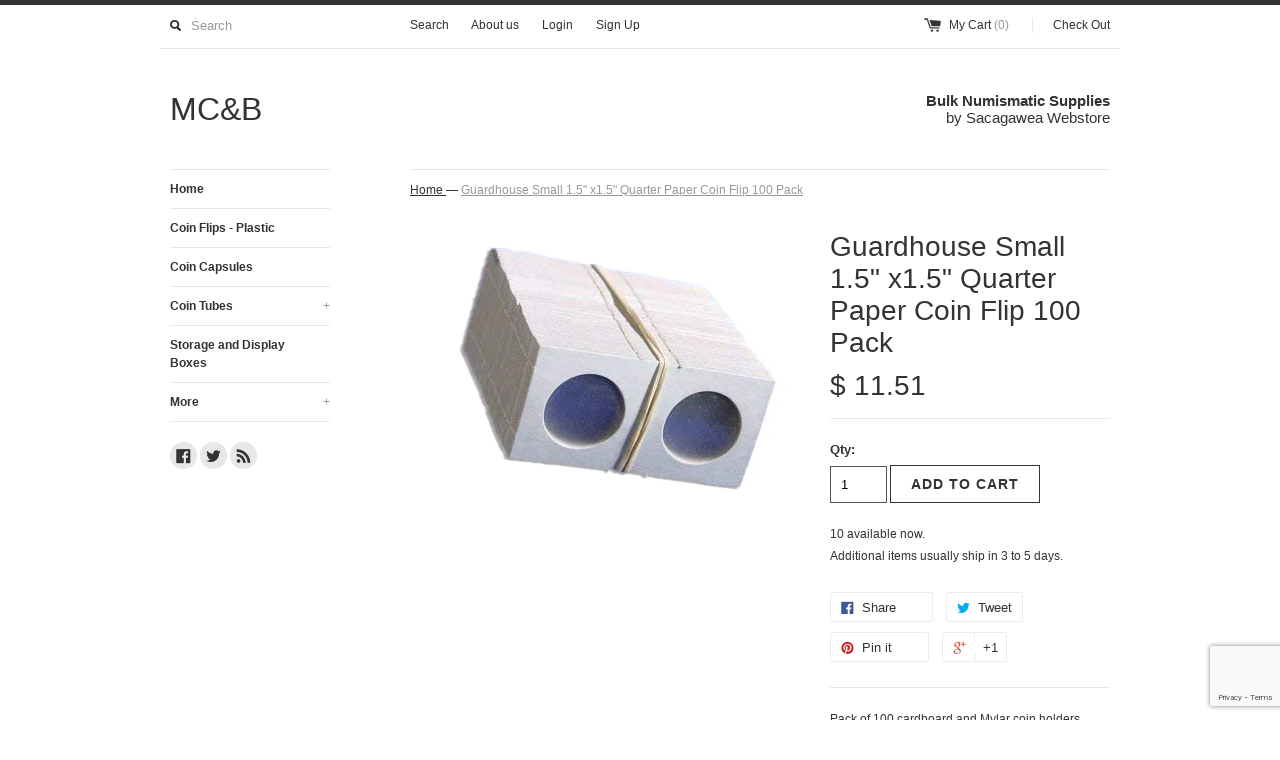

--- FILE ---
content_type: text/html; charset=utf-8
request_url: https://www.moderncoinsandbanknotes.com/products/guardhouse-small-1-5-x1-5-quarter-paper-coin-flip-100-pack
body_size: 15395
content:
<!DOCTYPE html>
<!--[if lt IE 7 ]><html class="ie ie6" lang="en"> <![endif]-->
<!--[if IE 7 ]><html class="ie ie7" lang="en"> <![endif]-->
<!--[if IE 8 ]><html class="ie ie8" lang="en"> <![endif]-->
<!--[if (gte IE 9)|!(IE)]><!--><html lang="en"> <!--<![endif]-->
<head>
  <title>
  Guardhouse Small 1.5&quot; x1.5&quot; Quarter Paper Coin Flip 100 Pack &ndash; MC&amp;B
  </title>
  
  <meta name="description" content="Pack of 100 cardboard and Mylar coin holders measuring 1.5&quot; x 1.5&quot; square with a 24mm opening, suitable for quarters. Guardhouse paper holders are super clean, dust free, and easy to staple with mini staples (10-5m). They are made of high quality cardboard with a white surface, making them easy to write on, and premium" />
  
  <link rel="canonical" href="https://www.moderncoinsandbanknotes.com/products/guardhouse-small-1-5-x1-5-quarter-paper-coin-flip-100-pack" />
  <meta charset="utf-8">
  <meta name="viewport" content="width=device-width, initial-scale=1, maximum-scale=1">
  

  <meta property="og:type" content="product">
  <meta property="og:title" content="Guardhouse Small 1.5&quot; x1.5&quot; Quarter Paper Coin Flip 100 Pack">
  <meta property="og:url" content="https://www.moderncoinsandbanknotes.com/products/guardhouse-small-1-5-x1-5-quarter-paper-coin-flip-100-pack">
  
  <meta property="og:image" content="http://www.moderncoinsandbanknotes.com/cdn/shop/products/3b546282-12bd-5cbf-8827-98570d9bc3d5_grande.jpg?v=1656869812">
  <meta property="og:image:secure_url" content="https://www.moderncoinsandbanknotes.com/cdn/shop/products/3b546282-12bd-5cbf-8827-98570d9bc3d5_grande.jpg?v=1656869812">
  
  <meta property="og:price:amount" content="11.51">
  <meta property="og:price:currency" content="USD">


  <meta property="og:description" content="Pack of 100 cardboard and Mylar coin holders measuring 1.5&quot; x 1.5&quot; square with a 24mm opening, suitable for quarters. Guardhouse paper holders are super clean, dust free, and easy to staple with mini staples (10-5m). They are made of high quality cardboard with a white surface, making them easy to write on, and premium">

  <meta property="og:site_name" content="MC&amp;B">
  

<meta name="twitter:card" content="summary" />

  <meta name="twitter:site" content="@moderncandb" />


  <meta name="twitter:title" content="Guardhouse Small 1.5&quot; x1.5&quot; Quarter Paper Coin Flip 100 Pack" />
  <meta name="twitter:description" content="Pack of 100 cardboard and Mylar coin holders measuring 1.5&quot; x 1.5&quot; square with a 24mm opening, suitable for quarters. Guardhouse paper holders are super clean, dust free, and easy to stap..." />
  <meta name="twitter:image" content="http://www.moderncoinsandbanknotes.com/cdn/shop/products/3b546282-12bd-5cbf-8827-98570d9bc3d5_medium.jpg?v=1656869812" />

  
  
  
  
  
  
  
  
  
  <link href="//www.moderncoinsandbanknotes.com/cdn/shop/t/3/assets/theme.scss.css?v=8181368055917606701706150048" rel="stylesheet" type="text/css" media="all" />
  <script src="//www.moderncoinsandbanknotes.com/cdn/shop/t/3/assets/modernizr.min.js?v=26620055551102246001452988750" type="text/javascript"></script>
  <script src="//ajax.googleapis.com/ajax/libs/jquery/1.9.0/jquery.min.js" type="text/javascript"></script>
  <script src="//www.moderncoinsandbanknotes.com/cdn/shop/t/3/assets/jquery.fancybox.js?v=52186688543886745331452988750" type="text/javascript"></script>
  
  <script src="//www.moderncoinsandbanknotes.com/cdn/shop/t/3/assets/jquery.zoom.min.js?v=7098547149633335911452988750" type="text/javascript"></script>
  
  <!--[if lt IE 9]>
    <script src="//cdnjs.cloudflare.com/ajax/libs/html5shiv/3.7.2/html5shiv.min.js"></script>
  <![endif]-->
  
  <!--[if lt IE 8]>
    <script src="//www.moderncoinsandbanknotes.com/cdn/s/shopify/json2.js" type="text/javascript"></script>
  <![endif]-->
  <script src="//www.moderncoinsandbanknotes.com/cdn/shopifycloud/storefront/assets/themes_support/option_selection-b017cd28.js" type="text/javascript"></script>
  <script> Shopify.money_format = "$ {{amount}}";</script>
  <script src="//www.moderncoinsandbanknotes.com/cdn/shop/t/3/assets/jquery.theme.js?v=9351781230350922171452990222" type="text/javascript"></script>
  <script>window.performance && window.performance.mark && window.performance.mark('shopify.content_for_header.start');</script><meta name="google-site-verification" content="iVR2cstrtsbR7Vc4az3bLWFLj3hh9bYc5j6GyakwMIE">
<meta id="shopify-digital-wallet" name="shopify-digital-wallet" content="/11066780/digital_wallets/dialog">
<meta name="shopify-checkout-api-token" content="e100acb892f0e647e7d8320352d85e40">
<meta id="in-context-paypal-metadata" data-shop-id="11066780" data-venmo-supported="false" data-environment="production" data-locale="en_US" data-paypal-v4="true" data-currency="USD">
<link rel="alternate" type="application/json+oembed" href="https://www.moderncoinsandbanknotes.com/products/guardhouse-small-1-5-x1-5-quarter-paper-coin-flip-100-pack.oembed">
<script async="async" src="/checkouts/internal/preloads.js?locale=en-US"></script>
<link rel="preconnect" href="https://shop.app" crossorigin="anonymous">
<script async="async" src="https://shop.app/checkouts/internal/preloads.js?locale=en-US&shop_id=11066780" crossorigin="anonymous"></script>
<script id="apple-pay-shop-capabilities" type="application/json">{"shopId":11066780,"countryCode":"US","currencyCode":"USD","merchantCapabilities":["supports3DS"],"merchantId":"gid:\/\/shopify\/Shop\/11066780","merchantName":"MC\u0026B","requiredBillingContactFields":["postalAddress","email"],"requiredShippingContactFields":["postalAddress","email"],"shippingType":"shipping","supportedNetworks":["visa","masterCard","amex","discover","elo","jcb"],"total":{"type":"pending","label":"MC\u0026B","amount":"1.00"},"shopifyPaymentsEnabled":true,"supportsSubscriptions":true}</script>
<script id="shopify-features" type="application/json">{"accessToken":"e100acb892f0e647e7d8320352d85e40","betas":["rich-media-storefront-analytics"],"domain":"www.moderncoinsandbanknotes.com","predictiveSearch":true,"shopId":11066780,"locale":"en"}</script>
<script>var Shopify = Shopify || {};
Shopify.shop = "modern-coin.myshopify.com";
Shopify.locale = "en";
Shopify.currency = {"active":"USD","rate":"1.0"};
Shopify.country = "US";
Shopify.theme = {"name":"Simple","id":85445123,"schema_name":null,"schema_version":null,"theme_store_id":578,"role":"main"};
Shopify.theme.handle = "null";
Shopify.theme.style = {"id":null,"handle":null};
Shopify.cdnHost = "www.moderncoinsandbanknotes.com/cdn";
Shopify.routes = Shopify.routes || {};
Shopify.routes.root = "/";</script>
<script type="module">!function(o){(o.Shopify=o.Shopify||{}).modules=!0}(window);</script>
<script>!function(o){function n(){var o=[];function n(){o.push(Array.prototype.slice.apply(arguments))}return n.q=o,n}var t=o.Shopify=o.Shopify||{};t.loadFeatures=n(),t.autoloadFeatures=n()}(window);</script>
<script>
  window.ShopifyPay = window.ShopifyPay || {};
  window.ShopifyPay.apiHost = "shop.app\/pay";
  window.ShopifyPay.redirectState = null;
</script>
<script id="shop-js-analytics" type="application/json">{"pageType":"product"}</script>
<script defer="defer" async type="module" src="//www.moderncoinsandbanknotes.com/cdn/shopifycloud/shop-js/modules/v2/client.init-shop-cart-sync_DlSlHazZ.en.esm.js"></script>
<script defer="defer" async type="module" src="//www.moderncoinsandbanknotes.com/cdn/shopifycloud/shop-js/modules/v2/chunk.common_D16XZWos.esm.js"></script>
<script type="module">
  await import("//www.moderncoinsandbanknotes.com/cdn/shopifycloud/shop-js/modules/v2/client.init-shop-cart-sync_DlSlHazZ.en.esm.js");
await import("//www.moderncoinsandbanknotes.com/cdn/shopifycloud/shop-js/modules/v2/chunk.common_D16XZWos.esm.js");

  window.Shopify.SignInWithShop?.initShopCartSync?.({"fedCMEnabled":true,"windoidEnabled":true});

</script>
<script>
  window.Shopify = window.Shopify || {};
  if (!window.Shopify.featureAssets) window.Shopify.featureAssets = {};
  window.Shopify.featureAssets['shop-js'] = {"shop-cart-sync":["modules/v2/client.shop-cart-sync_DKWYiEUO.en.esm.js","modules/v2/chunk.common_D16XZWos.esm.js"],"init-fed-cm":["modules/v2/client.init-fed-cm_vfPMjZAC.en.esm.js","modules/v2/chunk.common_D16XZWos.esm.js"],"init-shop-email-lookup-coordinator":["modules/v2/client.init-shop-email-lookup-coordinator_CR38P6MB.en.esm.js","modules/v2/chunk.common_D16XZWos.esm.js"],"init-shop-cart-sync":["modules/v2/client.init-shop-cart-sync_DlSlHazZ.en.esm.js","modules/v2/chunk.common_D16XZWos.esm.js"],"shop-cash-offers":["modules/v2/client.shop-cash-offers_CJw4IQ6B.en.esm.js","modules/v2/chunk.common_D16XZWos.esm.js","modules/v2/chunk.modal_UwFWkumu.esm.js"],"shop-toast-manager":["modules/v2/client.shop-toast-manager_BY778Uv6.en.esm.js","modules/v2/chunk.common_D16XZWos.esm.js"],"init-windoid":["modules/v2/client.init-windoid_DVhZdEm3.en.esm.js","modules/v2/chunk.common_D16XZWos.esm.js"],"shop-button":["modules/v2/client.shop-button_D2ZzKUPa.en.esm.js","modules/v2/chunk.common_D16XZWos.esm.js"],"avatar":["modules/v2/client.avatar_BTnouDA3.en.esm.js"],"init-customer-accounts-sign-up":["modules/v2/client.init-customer-accounts-sign-up_CQZUmjGN.en.esm.js","modules/v2/client.shop-login-button_Cu5K-F7X.en.esm.js","modules/v2/chunk.common_D16XZWos.esm.js","modules/v2/chunk.modal_UwFWkumu.esm.js"],"pay-button":["modules/v2/client.pay-button_CcBqbGU7.en.esm.js","modules/v2/chunk.common_D16XZWos.esm.js"],"init-shop-for-new-customer-accounts":["modules/v2/client.init-shop-for-new-customer-accounts_B5DR5JTE.en.esm.js","modules/v2/client.shop-login-button_Cu5K-F7X.en.esm.js","modules/v2/chunk.common_D16XZWos.esm.js","modules/v2/chunk.modal_UwFWkumu.esm.js"],"shop-login-button":["modules/v2/client.shop-login-button_Cu5K-F7X.en.esm.js","modules/v2/chunk.common_D16XZWos.esm.js","modules/v2/chunk.modal_UwFWkumu.esm.js"],"shop-follow-button":["modules/v2/client.shop-follow-button_BX8Slf17.en.esm.js","modules/v2/chunk.common_D16XZWos.esm.js","modules/v2/chunk.modal_UwFWkumu.esm.js"],"init-customer-accounts":["modules/v2/client.init-customer-accounts_DjKkmQ2w.en.esm.js","modules/v2/client.shop-login-button_Cu5K-F7X.en.esm.js","modules/v2/chunk.common_D16XZWos.esm.js","modules/v2/chunk.modal_UwFWkumu.esm.js"],"lead-capture":["modules/v2/client.lead-capture_ChWCg7nV.en.esm.js","modules/v2/chunk.common_D16XZWos.esm.js","modules/v2/chunk.modal_UwFWkumu.esm.js"],"checkout-modal":["modules/v2/client.checkout-modal_DPnpVyv-.en.esm.js","modules/v2/chunk.common_D16XZWos.esm.js","modules/v2/chunk.modal_UwFWkumu.esm.js"],"shop-login":["modules/v2/client.shop-login_leRXJtcZ.en.esm.js","modules/v2/chunk.common_D16XZWos.esm.js","modules/v2/chunk.modal_UwFWkumu.esm.js"],"payment-terms":["modules/v2/client.payment-terms_Bp9K0NXD.en.esm.js","modules/v2/chunk.common_D16XZWos.esm.js","modules/v2/chunk.modal_UwFWkumu.esm.js"]};
</script>
<script>(function() {
  var isLoaded = false;
  function asyncLoad() {
    if (isLoaded) return;
    isLoaded = true;
    var urls = ["\/\/shopify.privy.com\/widget.js?shop=modern-coin.myshopify.com","https:\/\/chimpstatic.com\/mcjs-connected\/js\/users\/58fe5dfdbd6f53c4072dda52a\/6d4ad7e617ad3a0e1dba1b778.js?shop=modern-coin.myshopify.com"];
    for (var i = 0; i < urls.length; i++) {
      var s = document.createElement('script');
      s.type = 'text/javascript';
      s.async = true;
      s.src = urls[i];
      var x = document.getElementsByTagName('script')[0];
      x.parentNode.insertBefore(s, x);
    }
  };
  if(window.attachEvent) {
    window.attachEvent('onload', asyncLoad);
  } else {
    window.addEventListener('load', asyncLoad, false);
  }
})();</script>
<script id="__st">var __st={"a":11066780,"offset":-39600,"reqid":"215d3db8-95e5-42b8-b8f2-0d36063ee33b-1768584251","pageurl":"www.moderncoinsandbanknotes.com\/products\/guardhouse-small-1-5-x1-5-quarter-paper-coin-flip-100-pack","u":"db33055e8809","p":"product","rtyp":"product","rid":7451989082269};</script>
<script>window.ShopifyPaypalV4VisibilityTracking = true;</script>
<script id="captcha-bootstrap">!function(){'use strict';const t='contact',e='account',n='new_comment',o=[[t,t],['blogs',n],['comments',n],[t,'customer']],c=[[e,'customer_login'],[e,'guest_login'],[e,'recover_customer_password'],[e,'create_customer']],r=t=>t.map((([t,e])=>`form[action*='/${t}']:not([data-nocaptcha='true']) input[name='form_type'][value='${e}']`)).join(','),a=t=>()=>t?[...document.querySelectorAll(t)].map((t=>t.form)):[];function s(){const t=[...o],e=r(t);return a(e)}const i='password',u='form_key',d=['recaptcha-v3-token','g-recaptcha-response','h-captcha-response',i],f=()=>{try{return window.sessionStorage}catch{return}},m='__shopify_v',_=t=>t.elements[u];function p(t,e,n=!1){try{const o=window.sessionStorage,c=JSON.parse(o.getItem(e)),{data:r}=function(t){const{data:e,action:n}=t;return t[m]||n?{data:e,action:n}:{data:t,action:n}}(c);for(const[e,n]of Object.entries(r))t.elements[e]&&(t.elements[e].value=n);n&&o.removeItem(e)}catch(o){console.error('form repopulation failed',{error:o})}}const l='form_type',E='cptcha';function T(t){t.dataset[E]=!0}const w=window,h=w.document,L='Shopify',v='ce_forms',y='captcha';let A=!1;((t,e)=>{const n=(g='f06e6c50-85a8-45c8-87d0-21a2b65856fe',I='https://cdn.shopify.com/shopifycloud/storefront-forms-hcaptcha/ce_storefront_forms_captcha_hcaptcha.v1.5.2.iife.js',D={infoText:'Protected by hCaptcha',privacyText:'Privacy',termsText:'Terms'},(t,e,n)=>{const o=w[L][v],c=o.bindForm;if(c)return c(t,g,e,D).then(n);var r;o.q.push([[t,g,e,D],n]),r=I,A||(h.body.append(Object.assign(h.createElement('script'),{id:'captcha-provider',async:!0,src:r})),A=!0)});var g,I,D;w[L]=w[L]||{},w[L][v]=w[L][v]||{},w[L][v].q=[],w[L][y]=w[L][y]||{},w[L][y].protect=function(t,e){n(t,void 0,e),T(t)},Object.freeze(w[L][y]),function(t,e,n,w,h,L){const[v,y,A,g]=function(t,e,n){const i=e?o:[],u=t?c:[],d=[...i,...u],f=r(d),m=r(i),_=r(d.filter((([t,e])=>n.includes(e))));return[a(f),a(m),a(_),s()]}(w,h,L),I=t=>{const e=t.target;return e instanceof HTMLFormElement?e:e&&e.form},D=t=>v().includes(t);t.addEventListener('submit',(t=>{const e=I(t);if(!e)return;const n=D(e)&&!e.dataset.hcaptchaBound&&!e.dataset.recaptchaBound,o=_(e),c=g().includes(e)&&(!o||!o.value);(n||c)&&t.preventDefault(),c&&!n&&(function(t){try{if(!f())return;!function(t){const e=f();if(!e)return;const n=_(t);if(!n)return;const o=n.value;o&&e.removeItem(o)}(t);const e=Array.from(Array(32),(()=>Math.random().toString(36)[2])).join('');!function(t,e){_(t)||t.append(Object.assign(document.createElement('input'),{type:'hidden',name:u})),t.elements[u].value=e}(t,e),function(t,e){const n=f();if(!n)return;const o=[...t.querySelectorAll(`input[type='${i}']`)].map((({name:t})=>t)),c=[...d,...o],r={};for(const[a,s]of new FormData(t).entries())c.includes(a)||(r[a]=s);n.setItem(e,JSON.stringify({[m]:1,action:t.action,data:r}))}(t,e)}catch(e){console.error('failed to persist form',e)}}(e),e.submit())}));const S=(t,e)=>{t&&!t.dataset[E]&&(n(t,e.some((e=>e===t))),T(t))};for(const o of['focusin','change'])t.addEventListener(o,(t=>{const e=I(t);D(e)&&S(e,y())}));const B=e.get('form_key'),M=e.get(l),P=B&&M;t.addEventListener('DOMContentLoaded',(()=>{const t=y();if(P)for(const e of t)e.elements[l].value===M&&p(e,B);[...new Set([...A(),...v().filter((t=>'true'===t.dataset.shopifyCaptcha))])].forEach((e=>S(e,t)))}))}(h,new URLSearchParams(w.location.search),n,t,e,['guest_login'])})(!0,!0)}();</script>
<script integrity="sha256-4kQ18oKyAcykRKYeNunJcIwy7WH5gtpwJnB7kiuLZ1E=" data-source-attribution="shopify.loadfeatures" defer="defer" src="//www.moderncoinsandbanknotes.com/cdn/shopifycloud/storefront/assets/storefront/load_feature-a0a9edcb.js" crossorigin="anonymous"></script>
<script crossorigin="anonymous" defer="defer" src="//www.moderncoinsandbanknotes.com/cdn/shopifycloud/storefront/assets/shopify_pay/storefront-65b4c6d7.js?v=20250812"></script>
<script data-source-attribution="shopify.dynamic_checkout.dynamic.init">var Shopify=Shopify||{};Shopify.PaymentButton=Shopify.PaymentButton||{isStorefrontPortableWallets:!0,init:function(){window.Shopify.PaymentButton.init=function(){};var t=document.createElement("script");t.src="https://www.moderncoinsandbanknotes.com/cdn/shopifycloud/portable-wallets/latest/portable-wallets.en.js",t.type="module",document.head.appendChild(t)}};
</script>
<script data-source-attribution="shopify.dynamic_checkout.buyer_consent">
  function portableWalletsHideBuyerConsent(e){var t=document.getElementById("shopify-buyer-consent"),n=document.getElementById("shopify-subscription-policy-button");t&&n&&(t.classList.add("hidden"),t.setAttribute("aria-hidden","true"),n.removeEventListener("click",e))}function portableWalletsShowBuyerConsent(e){var t=document.getElementById("shopify-buyer-consent"),n=document.getElementById("shopify-subscription-policy-button");t&&n&&(t.classList.remove("hidden"),t.removeAttribute("aria-hidden"),n.addEventListener("click",e))}window.Shopify?.PaymentButton&&(window.Shopify.PaymentButton.hideBuyerConsent=portableWalletsHideBuyerConsent,window.Shopify.PaymentButton.showBuyerConsent=portableWalletsShowBuyerConsent);
</script>
<script data-source-attribution="shopify.dynamic_checkout.cart.bootstrap">document.addEventListener("DOMContentLoaded",(function(){function t(){return document.querySelector("shopify-accelerated-checkout-cart, shopify-accelerated-checkout")}if(t())Shopify.PaymentButton.init();else{new MutationObserver((function(e,n){t()&&(Shopify.PaymentButton.init(),n.disconnect())})).observe(document.body,{childList:!0,subtree:!0})}}));
</script>
<link id="shopify-accelerated-checkout-styles" rel="stylesheet" media="screen" href="https://www.moderncoinsandbanknotes.com/cdn/shopifycloud/portable-wallets/latest/accelerated-checkout-backwards-compat.css" crossorigin="anonymous">
<style id="shopify-accelerated-checkout-cart">
        #shopify-buyer-consent {
  margin-top: 1em;
  display: inline-block;
  width: 100%;
}

#shopify-buyer-consent.hidden {
  display: none;
}

#shopify-subscription-policy-button {
  background: none;
  border: none;
  padding: 0;
  text-decoration: underline;
  font-size: inherit;
  cursor: pointer;
}

#shopify-subscription-policy-button::before {
  box-shadow: none;
}

      </style>

<script>window.performance && window.performance.mark && window.performance.mark('shopify.content_for_header.end');</script>
<link href="https://monorail-edge.shopifysvc.com" rel="dns-prefetch">
<script>(function(){if ("sendBeacon" in navigator && "performance" in window) {try {var session_token_from_headers = performance.getEntriesByType('navigation')[0].serverTiming.find(x => x.name == '_s').description;} catch {var session_token_from_headers = undefined;}var session_cookie_matches = document.cookie.match(/_shopify_s=([^;]*)/);var session_token_from_cookie = session_cookie_matches && session_cookie_matches.length === 2 ? session_cookie_matches[1] : "";var session_token = session_token_from_headers || session_token_from_cookie || "";function handle_abandonment_event(e) {var entries = performance.getEntries().filter(function(entry) {return /monorail-edge.shopifysvc.com/.test(entry.name);});if (!window.abandonment_tracked && entries.length === 0) {window.abandonment_tracked = true;var currentMs = Date.now();var navigation_start = performance.timing.navigationStart;var payload = {shop_id: 11066780,url: window.location.href,navigation_start,duration: currentMs - navigation_start,session_token,page_type: "product"};window.navigator.sendBeacon("https://monorail-edge.shopifysvc.com/v1/produce", JSON.stringify({schema_id: "online_store_buyer_site_abandonment/1.1",payload: payload,metadata: {event_created_at_ms: currentMs,event_sent_at_ms: currentMs}}));}}window.addEventListener('pagehide', handle_abandonment_event);}}());</script>
<script id="web-pixels-manager-setup">(function e(e,d,r,n,o){if(void 0===o&&(o={}),!Boolean(null===(a=null===(i=window.Shopify)||void 0===i?void 0:i.analytics)||void 0===a?void 0:a.replayQueue)){var i,a;window.Shopify=window.Shopify||{};var t=window.Shopify;t.analytics=t.analytics||{};var s=t.analytics;s.replayQueue=[],s.publish=function(e,d,r){return s.replayQueue.push([e,d,r]),!0};try{self.performance.mark("wpm:start")}catch(e){}var l=function(){var e={modern:/Edge?\/(1{2}[4-9]|1[2-9]\d|[2-9]\d{2}|\d{4,})\.\d+(\.\d+|)|Firefox\/(1{2}[4-9]|1[2-9]\d|[2-9]\d{2}|\d{4,})\.\d+(\.\d+|)|Chrom(ium|e)\/(9{2}|\d{3,})\.\d+(\.\d+|)|(Maci|X1{2}).+ Version\/(15\.\d+|(1[6-9]|[2-9]\d|\d{3,})\.\d+)([,.]\d+|)( \(\w+\)|)( Mobile\/\w+|) Safari\/|Chrome.+OPR\/(9{2}|\d{3,})\.\d+\.\d+|(CPU[ +]OS|iPhone[ +]OS|CPU[ +]iPhone|CPU IPhone OS|CPU iPad OS)[ +]+(15[._]\d+|(1[6-9]|[2-9]\d|\d{3,})[._]\d+)([._]\d+|)|Android:?[ /-](13[3-9]|1[4-9]\d|[2-9]\d{2}|\d{4,})(\.\d+|)(\.\d+|)|Android.+Firefox\/(13[5-9]|1[4-9]\d|[2-9]\d{2}|\d{4,})\.\d+(\.\d+|)|Android.+Chrom(ium|e)\/(13[3-9]|1[4-9]\d|[2-9]\d{2}|\d{4,})\.\d+(\.\d+|)|SamsungBrowser\/([2-9]\d|\d{3,})\.\d+/,legacy:/Edge?\/(1[6-9]|[2-9]\d|\d{3,})\.\d+(\.\d+|)|Firefox\/(5[4-9]|[6-9]\d|\d{3,})\.\d+(\.\d+|)|Chrom(ium|e)\/(5[1-9]|[6-9]\d|\d{3,})\.\d+(\.\d+|)([\d.]+$|.*Safari\/(?![\d.]+ Edge\/[\d.]+$))|(Maci|X1{2}).+ Version\/(10\.\d+|(1[1-9]|[2-9]\d|\d{3,})\.\d+)([,.]\d+|)( \(\w+\)|)( Mobile\/\w+|) Safari\/|Chrome.+OPR\/(3[89]|[4-9]\d|\d{3,})\.\d+\.\d+|(CPU[ +]OS|iPhone[ +]OS|CPU[ +]iPhone|CPU IPhone OS|CPU iPad OS)[ +]+(10[._]\d+|(1[1-9]|[2-9]\d|\d{3,})[._]\d+)([._]\d+|)|Android:?[ /-](13[3-9]|1[4-9]\d|[2-9]\d{2}|\d{4,})(\.\d+|)(\.\d+|)|Mobile Safari.+OPR\/([89]\d|\d{3,})\.\d+\.\d+|Android.+Firefox\/(13[5-9]|1[4-9]\d|[2-9]\d{2}|\d{4,})\.\d+(\.\d+|)|Android.+Chrom(ium|e)\/(13[3-9]|1[4-9]\d|[2-9]\d{2}|\d{4,})\.\d+(\.\d+|)|Android.+(UC? ?Browser|UCWEB|U3)[ /]?(15\.([5-9]|\d{2,})|(1[6-9]|[2-9]\d|\d{3,})\.\d+)\.\d+|SamsungBrowser\/(5\.\d+|([6-9]|\d{2,})\.\d+)|Android.+MQ{2}Browser\/(14(\.(9|\d{2,})|)|(1[5-9]|[2-9]\d|\d{3,})(\.\d+|))(\.\d+|)|K[Aa][Ii]OS\/(3\.\d+|([4-9]|\d{2,})\.\d+)(\.\d+|)/},d=e.modern,r=e.legacy,n=navigator.userAgent;return n.match(d)?"modern":n.match(r)?"legacy":"unknown"}(),u="modern"===l?"modern":"legacy",c=(null!=n?n:{modern:"",legacy:""})[u],f=function(e){return[e.baseUrl,"/wpm","/b",e.hashVersion,"modern"===e.buildTarget?"m":"l",".js"].join("")}({baseUrl:d,hashVersion:r,buildTarget:u}),m=function(e){var d=e.version,r=e.bundleTarget,n=e.surface,o=e.pageUrl,i=e.monorailEndpoint;return{emit:function(e){var a=e.status,t=e.errorMsg,s=(new Date).getTime(),l=JSON.stringify({metadata:{event_sent_at_ms:s},events:[{schema_id:"web_pixels_manager_load/3.1",payload:{version:d,bundle_target:r,page_url:o,status:a,surface:n,error_msg:t},metadata:{event_created_at_ms:s}}]});if(!i)return console&&console.warn&&console.warn("[Web Pixels Manager] No Monorail endpoint provided, skipping logging."),!1;try{return self.navigator.sendBeacon.bind(self.navigator)(i,l)}catch(e){}var u=new XMLHttpRequest;try{return u.open("POST",i,!0),u.setRequestHeader("Content-Type","text/plain"),u.send(l),!0}catch(e){return console&&console.warn&&console.warn("[Web Pixels Manager] Got an unhandled error while logging to Monorail."),!1}}}}({version:r,bundleTarget:l,surface:e.surface,pageUrl:self.location.href,monorailEndpoint:e.monorailEndpoint});try{o.browserTarget=l,function(e){var d=e.src,r=e.async,n=void 0===r||r,o=e.onload,i=e.onerror,a=e.sri,t=e.scriptDataAttributes,s=void 0===t?{}:t,l=document.createElement("script"),u=document.querySelector("head"),c=document.querySelector("body");if(l.async=n,l.src=d,a&&(l.integrity=a,l.crossOrigin="anonymous"),s)for(var f in s)if(Object.prototype.hasOwnProperty.call(s,f))try{l.dataset[f]=s[f]}catch(e){}if(o&&l.addEventListener("load",o),i&&l.addEventListener("error",i),u)u.appendChild(l);else{if(!c)throw new Error("Did not find a head or body element to append the script");c.appendChild(l)}}({src:f,async:!0,onload:function(){if(!function(){var e,d;return Boolean(null===(d=null===(e=window.Shopify)||void 0===e?void 0:e.analytics)||void 0===d?void 0:d.initialized)}()){var d=window.webPixelsManager.init(e)||void 0;if(d){var r=window.Shopify.analytics;r.replayQueue.forEach((function(e){var r=e[0],n=e[1],o=e[2];d.publishCustomEvent(r,n,o)})),r.replayQueue=[],r.publish=d.publishCustomEvent,r.visitor=d.visitor,r.initialized=!0}}},onerror:function(){return m.emit({status:"failed",errorMsg:"".concat(f," has failed to load")})},sri:function(e){var d=/^sha384-[A-Za-z0-9+/=]+$/;return"string"==typeof e&&d.test(e)}(c)?c:"",scriptDataAttributes:o}),m.emit({status:"loading"})}catch(e){m.emit({status:"failed",errorMsg:(null==e?void 0:e.message)||"Unknown error"})}}})({shopId: 11066780,storefrontBaseUrl: "https://www.moderncoinsandbanknotes.com",extensionsBaseUrl: "https://extensions.shopifycdn.com/cdn/shopifycloud/web-pixels-manager",monorailEndpoint: "https://monorail-edge.shopifysvc.com/unstable/produce_batch",surface: "storefront-renderer",enabledBetaFlags: ["2dca8a86"],webPixelsConfigList: [{"id":"1104937254","configuration":"{\"pixel_id\":\"1186346661531234\",\"pixel_type\":\"facebook_pixel\"}","eventPayloadVersion":"v1","runtimeContext":"OPEN","scriptVersion":"ca16bc87fe92b6042fbaa3acc2fbdaa6","type":"APP","apiClientId":2329312,"privacyPurposes":["ANALYTICS","MARKETING","SALE_OF_DATA"],"dataSharingAdjustments":{"protectedCustomerApprovalScopes":["read_customer_address","read_customer_email","read_customer_name","read_customer_personal_data","read_customer_phone"]}},{"id":"774701350","configuration":"{\"config\":\"{\\\"pixel_id\\\":\\\"AW-935712230\\\",\\\"target_country\\\":\\\"US\\\",\\\"gtag_events\\\":[{\\\"type\\\":\\\"search\\\",\\\"action_label\\\":\\\"AW-935712230\\\/vjfnCIn-1pEBEOarl74D\\\"},{\\\"type\\\":\\\"begin_checkout\\\",\\\"action_label\\\":\\\"AW-935712230\\\/vRwSCI791pEBEOarl74D\\\"},{\\\"type\\\":\\\"view_item\\\",\\\"action_label\\\":[\\\"AW-935712230\\\/CJ09CPn81pEBEOarl74D\\\",\\\"MC-R0VXKW6YGM\\\"]},{\\\"type\\\":\\\"purchase\\\",\\\"action_label\\\":[\\\"AW-935712230\\\/jmhJCPb81pEBEOarl74D\\\",\\\"MC-R0VXKW6YGM\\\"]},{\\\"type\\\":\\\"page_view\\\",\\\"action_label\\\":[\\\"AW-935712230\\\/DcMiCPP81pEBEOarl74D\\\",\\\"MC-R0VXKW6YGM\\\"]},{\\\"type\\\":\\\"add_payment_info\\\",\\\"action_label\\\":\\\"AW-935712230\\\/spoyCIz-1pEBEOarl74D\\\"},{\\\"type\\\":\\\"add_to_cart\\\",\\\"action_label\\\":\\\"AW-935712230\\\/1vfvCPz81pEBEOarl74D\\\"}],\\\"enable_monitoring_mode\\\":false}\"}","eventPayloadVersion":"v1","runtimeContext":"OPEN","scriptVersion":"b2a88bafab3e21179ed38636efcd8a93","type":"APP","apiClientId":1780363,"privacyPurposes":[],"dataSharingAdjustments":{"protectedCustomerApprovalScopes":["read_customer_address","read_customer_email","read_customer_name","read_customer_personal_data","read_customer_phone"]}},{"id":"144179494","eventPayloadVersion":"v1","runtimeContext":"LAX","scriptVersion":"1","type":"CUSTOM","privacyPurposes":["MARKETING"],"name":"Meta pixel (migrated)"},{"id":"155058470","eventPayloadVersion":"v1","runtimeContext":"LAX","scriptVersion":"1","type":"CUSTOM","privacyPurposes":["ANALYTICS"],"name":"Google Analytics tag (migrated)"},{"id":"shopify-app-pixel","configuration":"{}","eventPayloadVersion":"v1","runtimeContext":"STRICT","scriptVersion":"0450","apiClientId":"shopify-pixel","type":"APP","privacyPurposes":["ANALYTICS","MARKETING"]},{"id":"shopify-custom-pixel","eventPayloadVersion":"v1","runtimeContext":"LAX","scriptVersion":"0450","apiClientId":"shopify-pixel","type":"CUSTOM","privacyPurposes":["ANALYTICS","MARKETING"]}],isMerchantRequest: false,initData: {"shop":{"name":"MC\u0026B","paymentSettings":{"currencyCode":"USD"},"myshopifyDomain":"modern-coin.myshopify.com","countryCode":"US","storefrontUrl":"https:\/\/www.moderncoinsandbanknotes.com"},"customer":null,"cart":null,"checkout":null,"productVariants":[{"price":{"amount":11.51,"currencyCode":"USD"},"product":{"title":"Guardhouse Small 1.5\" x1.5\" Quarter Paper Coin Flip 100 Pack","vendor":"Guardhouse","id":"7451989082269","untranslatedTitle":"Guardhouse Small 1.5\" x1.5\" Quarter Paper Coin Flip 100 Pack","url":"\/products\/guardhouse-small-1-5-x1-5-quarter-paper-coin-flip-100-pack","type":"Paper Flips - Staple"},"id":"42548358054045","image":{"src":"\/\/www.moderncoinsandbanknotes.com\/cdn\/shop\/products\/3b546282-12bd-5cbf-8827-98570d9bc3d5.jpg?v=1656869812"},"sku":"6Z-H2SC-TRUQ","title":"Default Title","untranslatedTitle":"Default Title"}],"purchasingCompany":null},},"https://www.moderncoinsandbanknotes.com/cdn","fcfee988w5aeb613cpc8e4bc33m6693e112",{"modern":"","legacy":""},{"shopId":"11066780","storefrontBaseUrl":"https:\/\/www.moderncoinsandbanknotes.com","extensionBaseUrl":"https:\/\/extensions.shopifycdn.com\/cdn\/shopifycloud\/web-pixels-manager","surface":"storefront-renderer","enabledBetaFlags":"[\"2dca8a86\"]","isMerchantRequest":"false","hashVersion":"fcfee988w5aeb613cpc8e4bc33m6693e112","publish":"custom","events":"[[\"page_viewed\",{}],[\"product_viewed\",{\"productVariant\":{\"price\":{\"amount\":11.51,\"currencyCode\":\"USD\"},\"product\":{\"title\":\"Guardhouse Small 1.5\\\" x1.5\\\" Quarter Paper Coin Flip 100 Pack\",\"vendor\":\"Guardhouse\",\"id\":\"7451989082269\",\"untranslatedTitle\":\"Guardhouse Small 1.5\\\" x1.5\\\" Quarter Paper Coin Flip 100 Pack\",\"url\":\"\/products\/guardhouse-small-1-5-x1-5-quarter-paper-coin-flip-100-pack\",\"type\":\"Paper Flips - Staple\"},\"id\":\"42548358054045\",\"image\":{\"src\":\"\/\/www.moderncoinsandbanknotes.com\/cdn\/shop\/products\/3b546282-12bd-5cbf-8827-98570d9bc3d5.jpg?v=1656869812\"},\"sku\":\"6Z-H2SC-TRUQ\",\"title\":\"Default Title\",\"untranslatedTitle\":\"Default Title\"}}]]"});</script><script>
  window.ShopifyAnalytics = window.ShopifyAnalytics || {};
  window.ShopifyAnalytics.meta = window.ShopifyAnalytics.meta || {};
  window.ShopifyAnalytics.meta.currency = 'USD';
  var meta = {"product":{"id":7451989082269,"gid":"gid:\/\/shopify\/Product\/7451989082269","vendor":"Guardhouse","type":"Paper Flips - Staple","handle":"guardhouse-small-1-5-x1-5-quarter-paper-coin-flip-100-pack","variants":[{"id":42548358054045,"price":1151,"name":"Guardhouse Small 1.5\" x1.5\" Quarter Paper Coin Flip 100 Pack","public_title":null,"sku":"6Z-H2SC-TRUQ"}],"remote":false},"page":{"pageType":"product","resourceType":"product","resourceId":7451989082269,"requestId":"215d3db8-95e5-42b8-b8f2-0d36063ee33b-1768584251"}};
  for (var attr in meta) {
    window.ShopifyAnalytics.meta[attr] = meta[attr];
  }
</script>
<script class="analytics">
  (function () {
    var customDocumentWrite = function(content) {
      var jquery = null;

      if (window.jQuery) {
        jquery = window.jQuery;
      } else if (window.Checkout && window.Checkout.$) {
        jquery = window.Checkout.$;
      }

      if (jquery) {
        jquery('body').append(content);
      }
    };

    var hasLoggedConversion = function(token) {
      if (token) {
        return document.cookie.indexOf('loggedConversion=' + token) !== -1;
      }
      return false;
    }

    var setCookieIfConversion = function(token) {
      if (token) {
        var twoMonthsFromNow = new Date(Date.now());
        twoMonthsFromNow.setMonth(twoMonthsFromNow.getMonth() + 2);

        document.cookie = 'loggedConversion=' + token + '; expires=' + twoMonthsFromNow;
      }
    }

    var trekkie = window.ShopifyAnalytics.lib = window.trekkie = window.trekkie || [];
    if (trekkie.integrations) {
      return;
    }
    trekkie.methods = [
      'identify',
      'page',
      'ready',
      'track',
      'trackForm',
      'trackLink'
    ];
    trekkie.factory = function(method) {
      return function() {
        var args = Array.prototype.slice.call(arguments);
        args.unshift(method);
        trekkie.push(args);
        return trekkie;
      };
    };
    for (var i = 0; i < trekkie.methods.length; i++) {
      var key = trekkie.methods[i];
      trekkie[key] = trekkie.factory(key);
    }
    trekkie.load = function(config) {
      trekkie.config = config || {};
      trekkie.config.initialDocumentCookie = document.cookie;
      var first = document.getElementsByTagName('script')[0];
      var script = document.createElement('script');
      script.type = 'text/javascript';
      script.onerror = function(e) {
        var scriptFallback = document.createElement('script');
        scriptFallback.type = 'text/javascript';
        scriptFallback.onerror = function(error) {
                var Monorail = {
      produce: function produce(monorailDomain, schemaId, payload) {
        var currentMs = new Date().getTime();
        var event = {
          schema_id: schemaId,
          payload: payload,
          metadata: {
            event_created_at_ms: currentMs,
            event_sent_at_ms: currentMs
          }
        };
        return Monorail.sendRequest("https://" + monorailDomain + "/v1/produce", JSON.stringify(event));
      },
      sendRequest: function sendRequest(endpointUrl, payload) {
        // Try the sendBeacon API
        if (window && window.navigator && typeof window.navigator.sendBeacon === 'function' && typeof window.Blob === 'function' && !Monorail.isIos12()) {
          var blobData = new window.Blob([payload], {
            type: 'text/plain'
          });

          if (window.navigator.sendBeacon(endpointUrl, blobData)) {
            return true;
          } // sendBeacon was not successful

        } // XHR beacon

        var xhr = new XMLHttpRequest();

        try {
          xhr.open('POST', endpointUrl);
          xhr.setRequestHeader('Content-Type', 'text/plain');
          xhr.send(payload);
        } catch (e) {
          console.log(e);
        }

        return false;
      },
      isIos12: function isIos12() {
        return window.navigator.userAgent.lastIndexOf('iPhone; CPU iPhone OS 12_') !== -1 || window.navigator.userAgent.lastIndexOf('iPad; CPU OS 12_') !== -1;
      }
    };
    Monorail.produce('monorail-edge.shopifysvc.com',
      'trekkie_storefront_load_errors/1.1',
      {shop_id: 11066780,
      theme_id: 85445123,
      app_name: "storefront",
      context_url: window.location.href,
      source_url: "//www.moderncoinsandbanknotes.com/cdn/s/trekkie.storefront.cd680fe47e6c39ca5d5df5f0a32d569bc48c0f27.min.js"});

        };
        scriptFallback.async = true;
        scriptFallback.src = '//www.moderncoinsandbanknotes.com/cdn/s/trekkie.storefront.cd680fe47e6c39ca5d5df5f0a32d569bc48c0f27.min.js';
        first.parentNode.insertBefore(scriptFallback, first);
      };
      script.async = true;
      script.src = '//www.moderncoinsandbanknotes.com/cdn/s/trekkie.storefront.cd680fe47e6c39ca5d5df5f0a32d569bc48c0f27.min.js';
      first.parentNode.insertBefore(script, first);
    };
    trekkie.load(
      {"Trekkie":{"appName":"storefront","development":false,"defaultAttributes":{"shopId":11066780,"isMerchantRequest":null,"themeId":85445123,"themeCityHash":"1749170686721326390","contentLanguage":"en","currency":"USD","eventMetadataId":"c251355c-5872-4c7f-8872-b1f629c7bce3"},"isServerSideCookieWritingEnabled":true,"monorailRegion":"shop_domain","enabledBetaFlags":["65f19447"]},"Session Attribution":{},"S2S":{"facebookCapiEnabled":false,"source":"trekkie-storefront-renderer","apiClientId":580111}}
    );

    var loaded = false;
    trekkie.ready(function() {
      if (loaded) return;
      loaded = true;

      window.ShopifyAnalytics.lib = window.trekkie;

      var originalDocumentWrite = document.write;
      document.write = customDocumentWrite;
      try { window.ShopifyAnalytics.merchantGoogleAnalytics.call(this); } catch(error) {};
      document.write = originalDocumentWrite;

      window.ShopifyAnalytics.lib.page(null,{"pageType":"product","resourceType":"product","resourceId":7451989082269,"requestId":"215d3db8-95e5-42b8-b8f2-0d36063ee33b-1768584251","shopifyEmitted":true});

      var match = window.location.pathname.match(/checkouts\/(.+)\/(thank_you|post_purchase)/)
      var token = match? match[1]: undefined;
      if (!hasLoggedConversion(token)) {
        setCookieIfConversion(token);
        window.ShopifyAnalytics.lib.track("Viewed Product",{"currency":"USD","variantId":42548358054045,"productId":7451989082269,"productGid":"gid:\/\/shopify\/Product\/7451989082269","name":"Guardhouse Small 1.5\" x1.5\" Quarter Paper Coin Flip 100 Pack","price":"11.51","sku":"6Z-H2SC-TRUQ","brand":"Guardhouse","variant":null,"category":"Paper Flips - Staple","nonInteraction":true,"remote":false},undefined,undefined,{"shopifyEmitted":true});
      window.ShopifyAnalytics.lib.track("monorail:\/\/trekkie_storefront_viewed_product\/1.1",{"currency":"USD","variantId":42548358054045,"productId":7451989082269,"productGid":"gid:\/\/shopify\/Product\/7451989082269","name":"Guardhouse Small 1.5\" x1.5\" Quarter Paper Coin Flip 100 Pack","price":"11.51","sku":"6Z-H2SC-TRUQ","brand":"Guardhouse","variant":null,"category":"Paper Flips - Staple","nonInteraction":true,"remote":false,"referer":"https:\/\/www.moderncoinsandbanknotes.com\/products\/guardhouse-small-1-5-x1-5-quarter-paper-coin-flip-100-pack"});
      }
    });


        var eventsListenerScript = document.createElement('script');
        eventsListenerScript.async = true;
        eventsListenerScript.src = "//www.moderncoinsandbanknotes.com/cdn/shopifycloud/storefront/assets/shop_events_listener-3da45d37.js";
        document.getElementsByTagName('head')[0].appendChild(eventsListenerScript);

})();</script>
  <script>
  if (!window.ga || (window.ga && typeof window.ga !== 'function')) {
    window.ga = function ga() {
      (window.ga.q = window.ga.q || []).push(arguments);
      if (window.Shopify && window.Shopify.analytics && typeof window.Shopify.analytics.publish === 'function') {
        window.Shopify.analytics.publish("ga_stub_called", {}, {sendTo: "google_osp_migration"});
      }
      console.error("Shopify's Google Analytics stub called with:", Array.from(arguments), "\nSee https://help.shopify.com/manual/promoting-marketing/pixels/pixel-migration#google for more information.");
    };
    if (window.Shopify && window.Shopify.analytics && typeof window.Shopify.analytics.publish === 'function') {
      window.Shopify.analytics.publish("ga_stub_initialized", {}, {sendTo: "google_osp_migration"});
    }
  }
</script>
<script
  defer
  src="https://www.moderncoinsandbanknotes.com/cdn/shopifycloud/perf-kit/shopify-perf-kit-3.0.4.min.js"
  data-application="storefront-renderer"
  data-shop-id="11066780"
  data-render-region="gcp-us-central1"
  data-page-type="product"
  data-theme-instance-id="85445123"
  data-theme-name=""
  data-theme-version=""
  data-monorail-region="shop_domain"
  data-resource-timing-sampling-rate="10"
  data-shs="true"
  data-shs-beacon="true"
  data-shs-export-with-fetch="true"
  data-shs-logs-sample-rate="1"
  data-shs-beacon-endpoint="https://www.moderncoinsandbanknotes.com/api/collect"
></script>
</head>

<body id="guardhouse-small-1-5-quot-x1-5-quot-quarter-paper-coin-flip-100-pack" class="template-product" >
  <div id="cart-animation">1</div>
  <div id="fb-root"></div>
  <script>(function(d, s, id) {
    var js, fjs = d.getElementsByTagName(s)[0];
    if (d.getElementById(id)) return;
    js = d.createElement(s); js.id = id;
    js.src = "//connect.facebook.net/en_US/all.js#xfbml=1&appId=1743713679100277";
    fjs.parentNode.insertBefore(js, fjs);
  }(document, 'script', 'facebook-jssdk'));</script>
 
  <!--START DRAWER-->
  <div id="drawer">
    <div class="container">
      
      <div class="sixteen columns description">
        <p class="empty">Your cart is empty.</p>
      </div>
      
    </div>
  </div>
  <!--END DRAWER-->
  
   <!--START HEADER-->
  <header>
    <!--START CONTAINER-->
    <div class="container upper">
      <!--START SIDEBAR-->
      <div class="three columns product-search-wrapper">
        <div id="product-search">
          <form action="/search" method="get" class="search-form" role="search">
            <input type="hidden" name="type" value="product" />
            <input type="submit" id="search-submit" class="icon " />
            
            <input class="search" placeholder="Search" name="q" type="text" id="search-field"  />
            
          </form>
          <br class="clear">
        </div>
      </div>
      <!--END SIDEBAR-->
      <!--START TOP NAV-->
      <div class="seven columns offset-by-one desktop">
        <nav>
          
          <a href="/search">Search</a>
          
          <a href="/pages/about-us">About us</a>
          
          
            
              <a href="/account/login" id="customer_login_link">Login</a>
              
                <a href="/account/register" id="customer_register_link">Sign Up</a>
              
            
          
        </nav>
      </div>
      <!--END TOP NAV-->
      <!--START MINICART-->
      <div class="five columns minicart-wrapper">
        <div id="minicart">
          <a href="#" class="toggle-drawer cart desktop ">My Cart<span id="cart-target-desktop" class="count cart-target"> (0)</span></a>
          <a href="/cart" class="cart mobile  cart-target">My Cart<span id="cart-target-mobile" class="count cart-target"> (0)</span></a>
          <a href="/cart" class="checkout">Check Out</a> 
        </div>
      </div>
      <!--END MINI CART-->
    </div>
    <!--END CONTAINER-->

    <!--START CONTAINER-->
    <div class="container lower">
      <div class="sixteen columns">
        <div class="table logo-tagline">
          <div class="table-cell">
            <h1 id="logo">
              <a href="/">
                
                <span class="no-logo">MC&amp;B</span>
                
              </a>
            </h1>
          </div>

          <div class="table-cell">
            <div id="tagline" class="desktop">
              <h3>
              
                
                  <b>Bulk Numismatic Supplies</b><br>by Sacagawea Webstore
                
              
              </h3>
            </div>
          </div>
        </div>
      </div>
    </div>

  </header>
    <!--START HEADER-->
  <!--START CONTAINER-->
  <div class="container">
    <!--START SIDEBAR-->
    <div id="sidebar" class="three columns">
      <nav>
        <a href="#" id="toggle-menu" class="mobile"><span>Menu</span></a>
        <ul id="main-menu" class="accordion">
          
            
            
            
            
            
            <li><a href="/">Home</a></li>
            
          
            
            
            
            
            
            <li><a href="/collections/plastic-coin-flips">Coin Flips - Plastic</a></li>
            
          
            
            
            
            
            
            <li><a href="/collections/coin-capsules">Coin Capsules</a></li>
            
          
            
            
            
            
            
            <li>
              <a href="#" class="accordion-button">Coin Tubes
                <span>+</span>
              </a>
              <div class="accordion-content" style="display:none" >
                
                  <a href="/collections/guardhouse-tubes" >Guardhouse Tubes </a>
                
                  <a href="/collections/whitman-tubes" >Whitman Tubes </a>
                
              </div>
            </li>
            
          
            
            
            
            
            
            <li><a href="/collections/storage-and-display-boxes">Storage and Display Boxes</a></li>
            
          
            
            
            
            
            
            <li>
              <a href="#" class="accordion-button">More
                <span>+</span>
              </a>
              <div class="accordion-content" style="display:none" >
                
                  <a href="/pages/sacagawea-webstore" >Our Brand </a>
                
                  <a href="/pages/shipping" >Shipping </a>
                
                  <a href="/pages/contact-us" >Contact Us </a>
                
                  <a href="/pages/about-us" >About Us </a>
                
              </div>
            </li>
            
          
          
            
            <li class="mobile"><a href="/account/login" id="customer_login_link">Login</a></li>
            
            <li class="mobile"><a href="/account/register" id="customer_register_link">Sign Up</a></li>
            
            
          
        </ul>

         <div class="inline-list social-icons">

           
            <span>
              <a class="icon-fallback-text" href="https://facebook.com/moderncoinsandbanknotes" target="_blank" title="MC&amp;B on Facebook">
                <span class="social-link-icon social-link-icon-facebook" aria-hidden="true"></span>
                <span class="fallback-text">Facebook</span>
              </a>
            </span>
          

          
            <span>
              <a class="icon-fallback-text" href="https://twitter.com/moderncandb" target="_blank" title="MC&amp;B on Twitter">
                <span class="social-link-icon social-link-icon-twitter" aria-hidden="true"></span>
                <span class="fallback-text">Twitter</span>
              </a>
            </span>
          

          

          

          

          

          

          

          
            <span>
              <a class="icon-fallback-text" href="/blogs/news.atom" target="_blank" title="MC&amp;B on RSS">
                <span class="social-link-icon social-link-icon-rss" aria-hidden="true"></span>
                <span class="fallback-text">RSS</span>
              </a>
            </span>
          

        </div>

      </nav>
    </div>
    <!--END SIDEBAR-->
    <!--START MAIN-->
    <div id="main" class="twelve columns offset-by-one">
      <div id="page-content">
      
<!-- spurit_po-added -->
<script>
	var SPOParams = {
		"id" : "10d827cf0b6c0db3260372e283147a14",
		"apiScript" : "//www.moderncoinsandbanknotes.com/cdn/shopifycloud/storefront/assets/themes_support/api.jquery-7ab1a3a4.js",
		"product" : {"id":7451989082269,"title":"Guardhouse Small 1.5\" x1.5\" Quarter Paper Coin Flip 100 Pack","handle":"guardhouse-small-1-5-x1-5-quarter-paper-coin-flip-100-pack","description":"\u003cp\u003ePack of 100 cardboard and Mylar coin holders measuring 1.5\" x 1.5\" square with a 24mm opening, suitable for quarters. Guardhouse paper holders are super clean, dust free, and easy to staple with mini staples (10-5m). They are made of high quality cardboard with a white surface, making them easy to write on, and premium Mylar to offer great long term protection for your coins. This type of holder is the most common holder used for coin storage and display. To use them simply fold it over with the coin in the window and staple the holder around the outside.\u003c\/p\u003e","published_at":"2022-07-03T06:09:28-11:00","created_at":"2022-07-03T06:09:28-11:00","vendor":"Guardhouse","type":"Paper Flips - Staple","tags":["Brand_Guardhouse","Category_Paper Flips - Staple","Fits_Gold Eagle 1\/4oz (22mm)","Fits_Quarter (24.3mm)","Flip Size_1.5\" x 1.5\""],"price":1151,"price_min":1151,"price_max":1151,"available":true,"price_varies":false,"compare_at_price":null,"compare_at_price_min":0,"compare_at_price_max":0,"compare_at_price_varies":false,"variants":[{"id":42548358054045,"title":"Default Title","option1":"Default Title","option2":null,"option3":null,"sku":"6Z-H2SC-TRUQ","requires_shipping":true,"taxable":false,"featured_image":null,"available":true,"name":"Guardhouse Small 1.5\" x1.5\" Quarter Paper Coin Flip 100 Pack","public_title":null,"options":["Default Title"],"price":1151,"weight":181,"compare_at_price":null,"inventory_quantity":10,"inventory_management":"shopify","inventory_policy":"deny","barcode":"013964031959","requires_selling_plan":false,"selling_plan_allocations":[]}],"images":["\/\/www.moderncoinsandbanknotes.com\/cdn\/shop\/products\/3b546282-12bd-5cbf-8827-98570d9bc3d5.jpg?v=1656869812"],"featured_image":"\/\/www.moderncoinsandbanknotes.com\/cdn\/shop\/products\/3b546282-12bd-5cbf-8827-98570d9bc3d5.jpg?v=1656869812","options":["Title"],"media":[{"alt":null,"id":25521813979293,"position":1,"preview_image":{"aspect_ratio":1.333,"height":300,"width":400,"src":"\/\/www.moderncoinsandbanknotes.com\/cdn\/shop\/products\/3b546282-12bd-5cbf-8827-98570d9bc3d5.jpg?v=1656869812"},"aspect_ratio":1.333,"height":300,"media_type":"image","src":"\/\/www.moderncoinsandbanknotes.com\/cdn\/shop\/products\/3b546282-12bd-5cbf-8827-98570d9bc3d5.jpg?v=1656869812","width":400}],"requires_selling_plan":false,"selling_plan_groups":[],"content":"\u003cp\u003ePack of 100 cardboard and Mylar coin holders measuring 1.5\" x 1.5\" square with a 24mm opening, suitable for quarters. Guardhouse paper holders are super clean, dust free, and easy to staple with mini staples (10-5m). They are made of high quality cardboard with a white surface, making them easy to write on, and premium Mylar to offer great long term protection for your coins. This type of holder is the most common holder used for coin storage and display. To use them simply fold it over with the coin in the window and staple the holder around the outside.\u003c\/p\u003e"}
	};
</script>
<script src="//s3.amazonaws.com/shopify-apps/pre-order/js/common.js"></script>


<!-- /spurit_po-added -->
<!--START BREADCRUMB-->
<div id="breadcrumb" class="desktop">
  <span itemscope itemtype="http://data-vocabulary.org/Breadcrumb">
    <a href="/"  itemprop="url">
      <span itemprop="title">Home</span>
    </a>
  </span>
  &mdash;
	
	
      <span itemscope itemtype="http://data-vocabulary.org/Breadcrumb">
		
			<a href="/products/guardhouse-small-1-5-x1-5-quarter-paper-coin-flip-100-pack" class="active">Guardhouse Small 1.5" x1.5" Quarter Paper Coin Flip 100 Pack</a>
		
	  </span>
	
	
	
	
	
	
	
</div>
<!--END BREADCRUMB-->

<!--START PRODUCT-->
<div itemscope itemtype="http://schema.org/Product" class="twelve columns alpha omega">
	<meta itemprop="url" content="https://www.moderncoinsandbanknotes.com/products/guardhouse-small-1-5-x1-5-quarter-paper-coin-flip-100-pack" />
	<meta itemprop="image" content="//www.moderncoinsandbanknotes.com/cdn/shop/products/3b546282-12bd-5cbf-8827-98570d9bc3d5_grande.jpg?v=1656869812" />
	<!-- START PRODUCT IMAGES-->
	<section id="images" class="seven columns alpha">
		<!-- START ZOOM IMAGE-->
    
    
      <a href="//www.moderncoinsandbanknotes.com/cdn/shop/products/3b546282-12bd-5cbf-8827-98570d9bc3d5.jpg?v=1656869812" class="fancybox-media" id="placeholder">
        <img id="feature-image" src="//www.moderncoinsandbanknotes.com/cdn/shop/products/3b546282-12bd-5cbf-8827-98570d9bc3d5_1024x1024.jpg?v=1656869812" alt="Guardhouse Small 1.5&quot; x1.5&quot; Quarter Paper Coin Flip 100 Pack" />
      </a>
    
    
		<!-- END ZOOM IMAGE-->
		
	</section>
	<!-- END PRODUCT IMAGES-->
	<!--START BUY-->
	<section id="buy" class="five columns omega">
		<form action="/cart/add" method="post" id="product-form" class="quickAdd" enctype="multipart/form-data">
			<h1 itemprop="name">Guardhouse Small 1.5" x1.5" Quarter Paper Coin Flip 100 Pack</h1>
			<h2 id="product-price" itemprop="offers" itemscope itemtype="http://schema.org/Offer">
			      <meta itemprop="priceCurrency" content="USD" />
			      
			      <link itemprop="availability" href="http://schema.org/InStock" />
			      
   				  
				  
		          <span class="product-price" itemprop="price">$ 11.51</span>
		          
			</h2>
			
		    
			<div id="product-variants" class=" hidden">
		       <select id="product-select" name="id" class="hidden">
		       
		         <option  selected="selected"  data-sku="6Z-H2SC-TRUQ" value="42548358054045">Default Title - $ 11.51</option>
		       
		       </select>
		    </div>
		  <label for="quantity">Qty: </label>
<input min="1" type="number" id="quantity" name="quantity" value="1" />
<style>#quantity { padding:10px; width:35px; border: 1px solid #555; }</style> 
          <input type="submit" value="Add to Cart" id="add" class="btn add-to-cart" />
	<p>10 available now.<br>
      Additional items usually ship in 3 to 5 days.	
      </form>
	  
	    




<div class="social-sharing is-clean" data-permalink="https://www.moderncoinsandbanknotes.com/products/guardhouse-small-1-5-x1-5-quarter-paper-coin-flip-100-pack">

  
    <a target="_blank" href="//www.facebook.com/sharer.php?u=https://www.moderncoinsandbanknotes.com/products/guardhouse-small-1-5-x1-5-quarter-paper-coin-flip-100-pack" class="share-facebook">
      <span class="icon icon-facebook"></span>
      <span class="share-title">Share</span>
      
        <span class="share-count">0</span>
      
    </a>
  

  
    <a target="_blank" href="//twitter.com/share?text=Guardhouse Small 1.5" x1.5" Quarter Paper Coin Flip 100 Pack&amp;url=https://www.moderncoinsandbanknotes.com/products/guardhouse-small-1-5-x1-5-quarter-paper-coin-flip-100-pack" class="share-twitter">
      <span class="icon icon-twitter"></span>
      <span class="share-title">Tweet</span>
    </a>
  

  

    
      <a target="_blank" href="//pinterest.com/pin/create/button/?url=https://www.moderncoinsandbanknotes.com/products/guardhouse-small-1-5-x1-5-quarter-paper-coin-flip-100-pack&amp;media=http://www.moderncoinsandbanknotes.com/cdn/shop/products/3b546282-12bd-5cbf-8827-98570d9bc3d5_1024x1024.jpg?v=1656869812&amp;description=Guardhouse Small 1.5" x1.5" Quarter Paper Coin Flip 100 Pack" class="share-pinterest">
        <span class="icon icon-pinterest"></span>
        <span class="share-title">Pin it</span>
        
          <span class="share-count">0</span>
        
      </a>
    

    

  

  
    <a target="_blank" href="//plus.google.com/share?url=https://www.moderncoinsandbanknotes.com/products/guardhouse-small-1-5-x1-5-quarter-paper-coin-flip-100-pack" class="share-google">
      <!-- Cannot get Google+ share count with JS yet -->
      <span class="icon icon-google"></span>
      
        <span class="share-count">+1</span>
      
    </a>
  

</div>

	  
		
		<!--START PRODUCT INFO-->
		<section id="product-info" class="right">
			
			<div class="wysiwyg no-tabs" itemprop="description">
		    <p>Pack of 100 cardboard and Mylar coin holders measuring 1.5" x 1.5" square with a 24mm opening, suitable for quarters. Guardhouse paper holders are super clean, dust free, and easy to staple with mini staples (10-5m). They are made of high quality cardboard with a white surface, making them easy to write on, and premium Mylar to offer great long term protection for your coins. This type of holder is the most common holder used for coin storage and display. To use them simply fold it over with the coin in the window and staple the holder around the outside.</p>
			</div>
			
		</section>
		<!--END PRODUCT INFO-->
		
	</section>
	<!--END BUY-->
	<br class="clear">
	

	
	
	

	

</div>
<!--END PRODUCT-->
<script>
var selectCallback = function(variant, selector) {
  if (variant) {
		// Swap image.
   if (variant.featured_image) {
      var newImage = variant.featured_image;
      var mainImageEl = jQuery('#feature-image')[0];
      Shopify.Image.switchImage(newImage, mainImageEl, SimpleTheme.switchImage);
    }
    if (variant.available) {
      // Selected a valid variant that is available.
      jQuery('#add').removeClass('disabled').removeAttr('disabled').val("Add to Cart").fadeTo(200,1);
    } else {
      // Variant is sold out.
      jQuery('#add').val("Sold Out").addClass('disabled').attr('disabled', 'disabled').fadeTo(200,0.5);
    }
    // Whether the variant is in stock or not, we can update the price and compare at price.
    if ( variant.compare_at_price > variant.price ) {
      jQuery('#product-price').html('<span class="product-price on-sale">'+ Shopify.formatMoney(variant.price, "$ {{amount}}") +'</span>'+'&nbsp;<del class="product-compare-price">'+Shopify.formatMoney(variant.compare_at_price, "$ {{amount}}")+ '</del>');
    } else {
      jQuery('#product-price').html('<span class="product-price">'+ Shopify.formatMoney(variant.price, "$ {{amount}}") + '</span>' );
    }
  } else {
    // variant doesn't exist.
    jQuery('#add').val("Unavailable").addClass('disabled').attr('disabled', 'disabled').fadeTo(200,0.5);
  }
};
jQuery(function($) {
  new Shopify.OptionSelectors('product-select', { product: {"id":7451989082269,"title":"Guardhouse Small 1.5\" x1.5\" Quarter Paper Coin Flip 100 Pack","handle":"guardhouse-small-1-5-x1-5-quarter-paper-coin-flip-100-pack","description":"\u003cp\u003ePack of 100 cardboard and Mylar coin holders measuring 1.5\" x 1.5\" square with a 24mm opening, suitable for quarters. Guardhouse paper holders are super clean, dust free, and easy to staple with mini staples (10-5m). They are made of high quality cardboard with a white surface, making them easy to write on, and premium Mylar to offer great long term protection for your coins. This type of holder is the most common holder used for coin storage and display. To use them simply fold it over with the coin in the window and staple the holder around the outside.\u003c\/p\u003e","published_at":"2022-07-03T06:09:28-11:00","created_at":"2022-07-03T06:09:28-11:00","vendor":"Guardhouse","type":"Paper Flips - Staple","tags":["Brand_Guardhouse","Category_Paper Flips - Staple","Fits_Gold Eagle 1\/4oz (22mm)","Fits_Quarter (24.3mm)","Flip Size_1.5\" x 1.5\""],"price":1151,"price_min":1151,"price_max":1151,"available":true,"price_varies":false,"compare_at_price":null,"compare_at_price_min":0,"compare_at_price_max":0,"compare_at_price_varies":false,"variants":[{"id":42548358054045,"title":"Default Title","option1":"Default Title","option2":null,"option3":null,"sku":"6Z-H2SC-TRUQ","requires_shipping":true,"taxable":false,"featured_image":null,"available":true,"name":"Guardhouse Small 1.5\" x1.5\" Quarter Paper Coin Flip 100 Pack","public_title":null,"options":["Default Title"],"price":1151,"weight":181,"compare_at_price":null,"inventory_quantity":10,"inventory_management":"shopify","inventory_policy":"deny","barcode":"013964031959","requires_selling_plan":false,"selling_plan_allocations":[]}],"images":["\/\/www.moderncoinsandbanknotes.com\/cdn\/shop\/products\/3b546282-12bd-5cbf-8827-98570d9bc3d5.jpg?v=1656869812"],"featured_image":"\/\/www.moderncoinsandbanknotes.com\/cdn\/shop\/products\/3b546282-12bd-5cbf-8827-98570d9bc3d5.jpg?v=1656869812","options":["Title"],"media":[{"alt":null,"id":25521813979293,"position":1,"preview_image":{"aspect_ratio":1.333,"height":300,"width":400,"src":"\/\/www.moderncoinsandbanknotes.com\/cdn\/shop\/products\/3b546282-12bd-5cbf-8827-98570d9bc3d5.jpg?v=1656869812"},"aspect_ratio":1.333,"height":300,"media_type":"image","src":"\/\/www.moderncoinsandbanknotes.com\/cdn\/shop\/products\/3b546282-12bd-5cbf-8827-98570d9bc3d5.jpg?v=1656869812","width":400}],"requires_selling_plan":false,"selling_plan_groups":[],"content":"\u003cp\u003ePack of 100 cardboard and Mylar coin holders measuring 1.5\" x 1.5\" square with a 24mm opening, suitable for quarters. Guardhouse paper holders are super clean, dust free, and easy to staple with mini staples (10-5m). They are made of high quality cardboard with a white surface, making them easy to write on, and premium Mylar to offer great long term protection for your coins. This type of holder is the most common holder used for coin storage and display. To use them simply fold it over with the coin in the window and staple the holder around the outside.\u003c\/p\u003e"}, onVariantSelected: selectCallback, enableHistoryState: true });

  // Add label if only one product option and it isn't 'Title'.
  

});
</script>

      <br class="clear">
      </div>
    </div>
    <!--END MAIN-->
    <br class="clear">
    <!--START FOOTER-->
    <footer>
      <section class="upper">

        <!--START NAV-->
        <div class="three columns ">
          <nav>
            
          </nav>
        </div>
        <!--END NAV-->

        <!--START PAGE CONTENT-->
        <div class="eight offset-by-one columns">
          <div id="footer-content">
            
            
            
<div id="payment-methods">
  
  <img width="50" src="//www.moderncoinsandbanknotes.com/cdn/shopifycloud/storefront/assets/payment_icons/amazon-ec9fb491.svg" />
  
  <img width="50" src="//www.moderncoinsandbanknotes.com/cdn/shopifycloud/storefront/assets/payment_icons/american_express-1efdc6a3.svg" />
  
  <img width="50" src="//www.moderncoinsandbanknotes.com/cdn/shopifycloud/storefront/assets/payment_icons/apple_pay-1721ebad.svg" />
  
  <img width="50" src="//www.moderncoinsandbanknotes.com/cdn/shopifycloud/storefront/assets/payment_icons/diners_club-678e3046.svg" />
  
  <img width="50" src="//www.moderncoinsandbanknotes.com/cdn/shopifycloud/storefront/assets/payment_icons/discover-59880595.svg" />
  
  <img width="50" src="//www.moderncoinsandbanknotes.com/cdn/shopifycloud/storefront/assets/payment_icons/master-54b5a7ce.svg" />
  
  <img width="50" src="//www.moderncoinsandbanknotes.com/cdn/shopifycloud/storefront/assets/payment_icons/paypal-a7c68b85.svg" />
  
  <img width="50" src="//www.moderncoinsandbanknotes.com/cdn/shopifycloud/storefront/assets/payment_icons/shopify_pay-925ab76d.svg" />
  
  <img width="50" src="//www.moderncoinsandbanknotes.com/cdn/shopifycloud/storefront/assets/payment_icons/visa-65d650f7.svg" />
  
</div>


          </div>
        </div>
        <!--END PAGE CONTENT-->

        <!--START MAILING LIST / OR CREDIT CARDS-->
        <div class="three columns offset-by-one">
          
          <div id="mailing-list">
            <h2>Mailing List</h2>
            
            <form action="//moderncoinsandbanknotes.us12.list-manage.com/subscribe/post?u=58fe5dfdbd6f53c4072dda52a&amp;id=b2165658b1" method="post" id="mc-embedded-subscribe-form" name="mc-embedded-subscribe-form" class="validate" target="_blank">
              <label>Your Email Address</label>
              <input type="email" placeholder="you@email.com" name="EMAIL" id="email-input" />
              <input type="submit" value="Sign Up" id="email-submit" />
            </form>
            
          </div>
          
        </div>
        <!--END MAILING LIST / CREDIT CARDS-->

        <br class="clear">
      </section>
      <section class="lower">
        <div class="nine columns">
          <div class="legals">
          
            Copyright &copy; 2026, <a href="/" title="">MC&amp;B</a>. <a target="_blank" rel="nofollow" href="https://www.shopify.com?utm_campaign=poweredby&amp;utm_medium=shopify&amp;utm_source=onlinestore">Powered by Shopify</a>.
          </div>
        </div>
        <div class="six columns offset-by-one">
          
          <nav>
            
                  <a href="/search" title="Search">Search</a>
              
                  <a href="/pages/about-us" title="About us">About us</a>
              
          </nav>
          
        </div>
      </section>
      <br class="clear">
    </footer>
    <!--END FOOTER-->
  </div>
  <!-- END CONTAINER-->
<script>
    if(typeof(Spurit) === 'undefined'){
        var Spurit = {};
    }
    if(!Spurit.Preorder2){
        Spurit.Preorder2 = {};
    }
    if(!Spurit.Preorder2.snippet){
      Spurit.Preorder2.snippet = {};
    }
    if(!Spurit.Preorder2.snippet.products){
      Spurit.Preorder2.snippet.products = {};
    }
    Spurit.Preorder2.snippet.shopHash = 'e1589ce5a02e40eb93aa20faa3039294';
    Spurit.Preorder2.snippet.cacheTimestamp = 1654748244;

    if(typeof(Spurit.globalSnippet) === 'undefined'){
        Spurit.globalSnippet = {
            shop_currency: 'USD',
            money_format: '$ {{amount}}',
            cart: {"note":null,"attributes":{},"original_total_price":0,"total_price":0,"total_discount":0,"total_weight":0.0,"item_count":0,"items":[],"requires_shipping":false,"currency":"USD","items_subtotal_price":0,"cart_level_discount_applications":[],"checkout_charge_amount":0},
            customer_id: ''
        };
    }

    

    

    
        

Spurit.Preorder2.snippet.products['guardhouse-small-1-5-x1-5-quarter-paper-coin-flip-100-pack'] = {id:7451989082269,handle:"guardhouse-small-1-5-x1-5-quarter-paper-coin-flip-100-pack",title:"Guardhouse Small 1.5\" x1.5\" Quarter Paper Coin Flip 100 Pack",variants:[{id:42548358054045,title:"Default Title",inventory_quantity:10,inventory_management:"shopify",inventory_policy:"deny",price:1151,compare_at_price:0,selling_plan_allocations: []}]};
    
</script>

<style> /* Safely hide ATC button */
    body:not(.spo-loaded) [data-shopify="payment-button"], 
body:not(.spo-loaded).template-product #AddToCart, 
body:not(.spo-loaded).template-product form[action="/cart/add"] [type=submit], 
body:not(.spo-loaded).template-collection form[action="/cart/add"] [type=submit], 
body:not(.spo-loaded).template-index form[action="/cart/add"] [type=submit], 
body:not(.spo-loaded) form[action="/cart/add"] [type=submit] {opacity: 0; pointer-events: none}
    body:not(.spo-loaded) form[action^="/cart"]:not([action^="/cart/add"]):not(#currency_form) button, 
body:not(.spo-loaded) form[action^="/cart"]:not([action^="/cart/add"]):not(#currency_form) input[type="submit"], 
body:not(.spo-loaded) form[action^="/cart"]:not([action^="/cart/add"]):not(#currency_form) input[type="button"], 
body:not(.spo-loaded) [name="checkout"], 
body:not(.spo-loaded) [name="goto_pp"], 
body:not(.spo-loaded) [name="goto_amazon_payments"] {opacity: 0; pointer-events: none}
</style>
<noscript>
    <style> /* if no javascript: get back ATC button */
        body:not(.spo-loaded) [data-shopify="payment-button"], 
body:not(.spo-loaded).template-product #AddToCart, 
body:not(.spo-loaded).template-product form[action="/cart/add"] [type=submit], 
body:not(.spo-loaded).template-collection form[action="/cart/add"] [type=submit], 
body:not(.spo-loaded).template-index form[action="/cart/add"] [type=submit], 
body:not(.spo-loaded) form[action="/cart/add"] [type=submit] {opacity: 1; pointer-events: all}
        body:not(.spo-loaded) form[action^="/cart"]:not([action^="/cart/add"]):not(#currency_form) button, 
body:not(.spo-loaded) form[action^="/cart"]:not([action^="/cart/add"]):not(#currency_form) input[type="submit"], 
body:not(.spo-loaded) form[action^="/cart"]:not([action^="/cart/add"]):not(#currency_form) input[type="button"], 
body:not(.spo-loaded) [name="checkout"], 
body:not(.spo-loaded) [name="goto_pp"], 
body:not(.spo-loaded) [name="goto_amazon_payments"] {opacity: 1; pointer-events: all}
    </style>
</noscript>
<script>
  (function() {
    setTimeout(() => document.querySelector('body').classList.add('spo-loaded'), 5000)
  })();
</script>

    <script src="https://amaicdn.com/preorder2/common.js"></script>

<script src="https://www.google.com/recaptcha/api.js?render=6LeTRAoeAAAAACKeCUlhSkXvVTIwv0_OgDTqgYsa"></script>
</body>
</html>

--- FILE ---
content_type: text/html; charset=utf-8
request_url: https://www.google.com/recaptcha/api2/anchor?ar=1&k=6LeTRAoeAAAAACKeCUlhSkXvVTIwv0_OgDTqgYsa&co=aHR0cHM6Ly93d3cubW9kZXJuY29pbnNhbmRiYW5rbm90ZXMuY29tOjQ0Mw..&hl=en&v=PoyoqOPhxBO7pBk68S4YbpHZ&size=invisible&anchor-ms=20000&execute-ms=30000&cb=io0jrzrufhoz
body_size: 48688
content:
<!DOCTYPE HTML><html dir="ltr" lang="en"><head><meta http-equiv="Content-Type" content="text/html; charset=UTF-8">
<meta http-equiv="X-UA-Compatible" content="IE=edge">
<title>reCAPTCHA</title>
<style type="text/css">
/* cyrillic-ext */
@font-face {
  font-family: 'Roboto';
  font-style: normal;
  font-weight: 400;
  font-stretch: 100%;
  src: url(//fonts.gstatic.com/s/roboto/v48/KFO7CnqEu92Fr1ME7kSn66aGLdTylUAMa3GUBHMdazTgWw.woff2) format('woff2');
  unicode-range: U+0460-052F, U+1C80-1C8A, U+20B4, U+2DE0-2DFF, U+A640-A69F, U+FE2E-FE2F;
}
/* cyrillic */
@font-face {
  font-family: 'Roboto';
  font-style: normal;
  font-weight: 400;
  font-stretch: 100%;
  src: url(//fonts.gstatic.com/s/roboto/v48/KFO7CnqEu92Fr1ME7kSn66aGLdTylUAMa3iUBHMdazTgWw.woff2) format('woff2');
  unicode-range: U+0301, U+0400-045F, U+0490-0491, U+04B0-04B1, U+2116;
}
/* greek-ext */
@font-face {
  font-family: 'Roboto';
  font-style: normal;
  font-weight: 400;
  font-stretch: 100%;
  src: url(//fonts.gstatic.com/s/roboto/v48/KFO7CnqEu92Fr1ME7kSn66aGLdTylUAMa3CUBHMdazTgWw.woff2) format('woff2');
  unicode-range: U+1F00-1FFF;
}
/* greek */
@font-face {
  font-family: 'Roboto';
  font-style: normal;
  font-weight: 400;
  font-stretch: 100%;
  src: url(//fonts.gstatic.com/s/roboto/v48/KFO7CnqEu92Fr1ME7kSn66aGLdTylUAMa3-UBHMdazTgWw.woff2) format('woff2');
  unicode-range: U+0370-0377, U+037A-037F, U+0384-038A, U+038C, U+038E-03A1, U+03A3-03FF;
}
/* math */
@font-face {
  font-family: 'Roboto';
  font-style: normal;
  font-weight: 400;
  font-stretch: 100%;
  src: url(//fonts.gstatic.com/s/roboto/v48/KFO7CnqEu92Fr1ME7kSn66aGLdTylUAMawCUBHMdazTgWw.woff2) format('woff2');
  unicode-range: U+0302-0303, U+0305, U+0307-0308, U+0310, U+0312, U+0315, U+031A, U+0326-0327, U+032C, U+032F-0330, U+0332-0333, U+0338, U+033A, U+0346, U+034D, U+0391-03A1, U+03A3-03A9, U+03B1-03C9, U+03D1, U+03D5-03D6, U+03F0-03F1, U+03F4-03F5, U+2016-2017, U+2034-2038, U+203C, U+2040, U+2043, U+2047, U+2050, U+2057, U+205F, U+2070-2071, U+2074-208E, U+2090-209C, U+20D0-20DC, U+20E1, U+20E5-20EF, U+2100-2112, U+2114-2115, U+2117-2121, U+2123-214F, U+2190, U+2192, U+2194-21AE, U+21B0-21E5, U+21F1-21F2, U+21F4-2211, U+2213-2214, U+2216-22FF, U+2308-230B, U+2310, U+2319, U+231C-2321, U+2336-237A, U+237C, U+2395, U+239B-23B7, U+23D0, U+23DC-23E1, U+2474-2475, U+25AF, U+25B3, U+25B7, U+25BD, U+25C1, U+25CA, U+25CC, U+25FB, U+266D-266F, U+27C0-27FF, U+2900-2AFF, U+2B0E-2B11, U+2B30-2B4C, U+2BFE, U+3030, U+FF5B, U+FF5D, U+1D400-1D7FF, U+1EE00-1EEFF;
}
/* symbols */
@font-face {
  font-family: 'Roboto';
  font-style: normal;
  font-weight: 400;
  font-stretch: 100%;
  src: url(//fonts.gstatic.com/s/roboto/v48/KFO7CnqEu92Fr1ME7kSn66aGLdTylUAMaxKUBHMdazTgWw.woff2) format('woff2');
  unicode-range: U+0001-000C, U+000E-001F, U+007F-009F, U+20DD-20E0, U+20E2-20E4, U+2150-218F, U+2190, U+2192, U+2194-2199, U+21AF, U+21E6-21F0, U+21F3, U+2218-2219, U+2299, U+22C4-22C6, U+2300-243F, U+2440-244A, U+2460-24FF, U+25A0-27BF, U+2800-28FF, U+2921-2922, U+2981, U+29BF, U+29EB, U+2B00-2BFF, U+4DC0-4DFF, U+FFF9-FFFB, U+10140-1018E, U+10190-1019C, U+101A0, U+101D0-101FD, U+102E0-102FB, U+10E60-10E7E, U+1D2C0-1D2D3, U+1D2E0-1D37F, U+1F000-1F0FF, U+1F100-1F1AD, U+1F1E6-1F1FF, U+1F30D-1F30F, U+1F315, U+1F31C, U+1F31E, U+1F320-1F32C, U+1F336, U+1F378, U+1F37D, U+1F382, U+1F393-1F39F, U+1F3A7-1F3A8, U+1F3AC-1F3AF, U+1F3C2, U+1F3C4-1F3C6, U+1F3CA-1F3CE, U+1F3D4-1F3E0, U+1F3ED, U+1F3F1-1F3F3, U+1F3F5-1F3F7, U+1F408, U+1F415, U+1F41F, U+1F426, U+1F43F, U+1F441-1F442, U+1F444, U+1F446-1F449, U+1F44C-1F44E, U+1F453, U+1F46A, U+1F47D, U+1F4A3, U+1F4B0, U+1F4B3, U+1F4B9, U+1F4BB, U+1F4BF, U+1F4C8-1F4CB, U+1F4D6, U+1F4DA, U+1F4DF, U+1F4E3-1F4E6, U+1F4EA-1F4ED, U+1F4F7, U+1F4F9-1F4FB, U+1F4FD-1F4FE, U+1F503, U+1F507-1F50B, U+1F50D, U+1F512-1F513, U+1F53E-1F54A, U+1F54F-1F5FA, U+1F610, U+1F650-1F67F, U+1F687, U+1F68D, U+1F691, U+1F694, U+1F698, U+1F6AD, U+1F6B2, U+1F6B9-1F6BA, U+1F6BC, U+1F6C6-1F6CF, U+1F6D3-1F6D7, U+1F6E0-1F6EA, U+1F6F0-1F6F3, U+1F6F7-1F6FC, U+1F700-1F7FF, U+1F800-1F80B, U+1F810-1F847, U+1F850-1F859, U+1F860-1F887, U+1F890-1F8AD, U+1F8B0-1F8BB, U+1F8C0-1F8C1, U+1F900-1F90B, U+1F93B, U+1F946, U+1F984, U+1F996, U+1F9E9, U+1FA00-1FA6F, U+1FA70-1FA7C, U+1FA80-1FA89, U+1FA8F-1FAC6, U+1FACE-1FADC, U+1FADF-1FAE9, U+1FAF0-1FAF8, U+1FB00-1FBFF;
}
/* vietnamese */
@font-face {
  font-family: 'Roboto';
  font-style: normal;
  font-weight: 400;
  font-stretch: 100%;
  src: url(//fonts.gstatic.com/s/roboto/v48/KFO7CnqEu92Fr1ME7kSn66aGLdTylUAMa3OUBHMdazTgWw.woff2) format('woff2');
  unicode-range: U+0102-0103, U+0110-0111, U+0128-0129, U+0168-0169, U+01A0-01A1, U+01AF-01B0, U+0300-0301, U+0303-0304, U+0308-0309, U+0323, U+0329, U+1EA0-1EF9, U+20AB;
}
/* latin-ext */
@font-face {
  font-family: 'Roboto';
  font-style: normal;
  font-weight: 400;
  font-stretch: 100%;
  src: url(//fonts.gstatic.com/s/roboto/v48/KFO7CnqEu92Fr1ME7kSn66aGLdTylUAMa3KUBHMdazTgWw.woff2) format('woff2');
  unicode-range: U+0100-02BA, U+02BD-02C5, U+02C7-02CC, U+02CE-02D7, U+02DD-02FF, U+0304, U+0308, U+0329, U+1D00-1DBF, U+1E00-1E9F, U+1EF2-1EFF, U+2020, U+20A0-20AB, U+20AD-20C0, U+2113, U+2C60-2C7F, U+A720-A7FF;
}
/* latin */
@font-face {
  font-family: 'Roboto';
  font-style: normal;
  font-weight: 400;
  font-stretch: 100%;
  src: url(//fonts.gstatic.com/s/roboto/v48/KFO7CnqEu92Fr1ME7kSn66aGLdTylUAMa3yUBHMdazQ.woff2) format('woff2');
  unicode-range: U+0000-00FF, U+0131, U+0152-0153, U+02BB-02BC, U+02C6, U+02DA, U+02DC, U+0304, U+0308, U+0329, U+2000-206F, U+20AC, U+2122, U+2191, U+2193, U+2212, U+2215, U+FEFF, U+FFFD;
}
/* cyrillic-ext */
@font-face {
  font-family: 'Roboto';
  font-style: normal;
  font-weight: 500;
  font-stretch: 100%;
  src: url(//fonts.gstatic.com/s/roboto/v48/KFO7CnqEu92Fr1ME7kSn66aGLdTylUAMa3GUBHMdazTgWw.woff2) format('woff2');
  unicode-range: U+0460-052F, U+1C80-1C8A, U+20B4, U+2DE0-2DFF, U+A640-A69F, U+FE2E-FE2F;
}
/* cyrillic */
@font-face {
  font-family: 'Roboto';
  font-style: normal;
  font-weight: 500;
  font-stretch: 100%;
  src: url(//fonts.gstatic.com/s/roboto/v48/KFO7CnqEu92Fr1ME7kSn66aGLdTylUAMa3iUBHMdazTgWw.woff2) format('woff2');
  unicode-range: U+0301, U+0400-045F, U+0490-0491, U+04B0-04B1, U+2116;
}
/* greek-ext */
@font-face {
  font-family: 'Roboto';
  font-style: normal;
  font-weight: 500;
  font-stretch: 100%;
  src: url(//fonts.gstatic.com/s/roboto/v48/KFO7CnqEu92Fr1ME7kSn66aGLdTylUAMa3CUBHMdazTgWw.woff2) format('woff2');
  unicode-range: U+1F00-1FFF;
}
/* greek */
@font-face {
  font-family: 'Roboto';
  font-style: normal;
  font-weight: 500;
  font-stretch: 100%;
  src: url(//fonts.gstatic.com/s/roboto/v48/KFO7CnqEu92Fr1ME7kSn66aGLdTylUAMa3-UBHMdazTgWw.woff2) format('woff2');
  unicode-range: U+0370-0377, U+037A-037F, U+0384-038A, U+038C, U+038E-03A1, U+03A3-03FF;
}
/* math */
@font-face {
  font-family: 'Roboto';
  font-style: normal;
  font-weight: 500;
  font-stretch: 100%;
  src: url(//fonts.gstatic.com/s/roboto/v48/KFO7CnqEu92Fr1ME7kSn66aGLdTylUAMawCUBHMdazTgWw.woff2) format('woff2');
  unicode-range: U+0302-0303, U+0305, U+0307-0308, U+0310, U+0312, U+0315, U+031A, U+0326-0327, U+032C, U+032F-0330, U+0332-0333, U+0338, U+033A, U+0346, U+034D, U+0391-03A1, U+03A3-03A9, U+03B1-03C9, U+03D1, U+03D5-03D6, U+03F0-03F1, U+03F4-03F5, U+2016-2017, U+2034-2038, U+203C, U+2040, U+2043, U+2047, U+2050, U+2057, U+205F, U+2070-2071, U+2074-208E, U+2090-209C, U+20D0-20DC, U+20E1, U+20E5-20EF, U+2100-2112, U+2114-2115, U+2117-2121, U+2123-214F, U+2190, U+2192, U+2194-21AE, U+21B0-21E5, U+21F1-21F2, U+21F4-2211, U+2213-2214, U+2216-22FF, U+2308-230B, U+2310, U+2319, U+231C-2321, U+2336-237A, U+237C, U+2395, U+239B-23B7, U+23D0, U+23DC-23E1, U+2474-2475, U+25AF, U+25B3, U+25B7, U+25BD, U+25C1, U+25CA, U+25CC, U+25FB, U+266D-266F, U+27C0-27FF, U+2900-2AFF, U+2B0E-2B11, U+2B30-2B4C, U+2BFE, U+3030, U+FF5B, U+FF5D, U+1D400-1D7FF, U+1EE00-1EEFF;
}
/* symbols */
@font-face {
  font-family: 'Roboto';
  font-style: normal;
  font-weight: 500;
  font-stretch: 100%;
  src: url(//fonts.gstatic.com/s/roboto/v48/KFO7CnqEu92Fr1ME7kSn66aGLdTylUAMaxKUBHMdazTgWw.woff2) format('woff2');
  unicode-range: U+0001-000C, U+000E-001F, U+007F-009F, U+20DD-20E0, U+20E2-20E4, U+2150-218F, U+2190, U+2192, U+2194-2199, U+21AF, U+21E6-21F0, U+21F3, U+2218-2219, U+2299, U+22C4-22C6, U+2300-243F, U+2440-244A, U+2460-24FF, U+25A0-27BF, U+2800-28FF, U+2921-2922, U+2981, U+29BF, U+29EB, U+2B00-2BFF, U+4DC0-4DFF, U+FFF9-FFFB, U+10140-1018E, U+10190-1019C, U+101A0, U+101D0-101FD, U+102E0-102FB, U+10E60-10E7E, U+1D2C0-1D2D3, U+1D2E0-1D37F, U+1F000-1F0FF, U+1F100-1F1AD, U+1F1E6-1F1FF, U+1F30D-1F30F, U+1F315, U+1F31C, U+1F31E, U+1F320-1F32C, U+1F336, U+1F378, U+1F37D, U+1F382, U+1F393-1F39F, U+1F3A7-1F3A8, U+1F3AC-1F3AF, U+1F3C2, U+1F3C4-1F3C6, U+1F3CA-1F3CE, U+1F3D4-1F3E0, U+1F3ED, U+1F3F1-1F3F3, U+1F3F5-1F3F7, U+1F408, U+1F415, U+1F41F, U+1F426, U+1F43F, U+1F441-1F442, U+1F444, U+1F446-1F449, U+1F44C-1F44E, U+1F453, U+1F46A, U+1F47D, U+1F4A3, U+1F4B0, U+1F4B3, U+1F4B9, U+1F4BB, U+1F4BF, U+1F4C8-1F4CB, U+1F4D6, U+1F4DA, U+1F4DF, U+1F4E3-1F4E6, U+1F4EA-1F4ED, U+1F4F7, U+1F4F9-1F4FB, U+1F4FD-1F4FE, U+1F503, U+1F507-1F50B, U+1F50D, U+1F512-1F513, U+1F53E-1F54A, U+1F54F-1F5FA, U+1F610, U+1F650-1F67F, U+1F687, U+1F68D, U+1F691, U+1F694, U+1F698, U+1F6AD, U+1F6B2, U+1F6B9-1F6BA, U+1F6BC, U+1F6C6-1F6CF, U+1F6D3-1F6D7, U+1F6E0-1F6EA, U+1F6F0-1F6F3, U+1F6F7-1F6FC, U+1F700-1F7FF, U+1F800-1F80B, U+1F810-1F847, U+1F850-1F859, U+1F860-1F887, U+1F890-1F8AD, U+1F8B0-1F8BB, U+1F8C0-1F8C1, U+1F900-1F90B, U+1F93B, U+1F946, U+1F984, U+1F996, U+1F9E9, U+1FA00-1FA6F, U+1FA70-1FA7C, U+1FA80-1FA89, U+1FA8F-1FAC6, U+1FACE-1FADC, U+1FADF-1FAE9, U+1FAF0-1FAF8, U+1FB00-1FBFF;
}
/* vietnamese */
@font-face {
  font-family: 'Roboto';
  font-style: normal;
  font-weight: 500;
  font-stretch: 100%;
  src: url(//fonts.gstatic.com/s/roboto/v48/KFO7CnqEu92Fr1ME7kSn66aGLdTylUAMa3OUBHMdazTgWw.woff2) format('woff2');
  unicode-range: U+0102-0103, U+0110-0111, U+0128-0129, U+0168-0169, U+01A0-01A1, U+01AF-01B0, U+0300-0301, U+0303-0304, U+0308-0309, U+0323, U+0329, U+1EA0-1EF9, U+20AB;
}
/* latin-ext */
@font-face {
  font-family: 'Roboto';
  font-style: normal;
  font-weight: 500;
  font-stretch: 100%;
  src: url(//fonts.gstatic.com/s/roboto/v48/KFO7CnqEu92Fr1ME7kSn66aGLdTylUAMa3KUBHMdazTgWw.woff2) format('woff2');
  unicode-range: U+0100-02BA, U+02BD-02C5, U+02C7-02CC, U+02CE-02D7, U+02DD-02FF, U+0304, U+0308, U+0329, U+1D00-1DBF, U+1E00-1E9F, U+1EF2-1EFF, U+2020, U+20A0-20AB, U+20AD-20C0, U+2113, U+2C60-2C7F, U+A720-A7FF;
}
/* latin */
@font-face {
  font-family: 'Roboto';
  font-style: normal;
  font-weight: 500;
  font-stretch: 100%;
  src: url(//fonts.gstatic.com/s/roboto/v48/KFO7CnqEu92Fr1ME7kSn66aGLdTylUAMa3yUBHMdazQ.woff2) format('woff2');
  unicode-range: U+0000-00FF, U+0131, U+0152-0153, U+02BB-02BC, U+02C6, U+02DA, U+02DC, U+0304, U+0308, U+0329, U+2000-206F, U+20AC, U+2122, U+2191, U+2193, U+2212, U+2215, U+FEFF, U+FFFD;
}
/* cyrillic-ext */
@font-face {
  font-family: 'Roboto';
  font-style: normal;
  font-weight: 900;
  font-stretch: 100%;
  src: url(//fonts.gstatic.com/s/roboto/v48/KFO7CnqEu92Fr1ME7kSn66aGLdTylUAMa3GUBHMdazTgWw.woff2) format('woff2');
  unicode-range: U+0460-052F, U+1C80-1C8A, U+20B4, U+2DE0-2DFF, U+A640-A69F, U+FE2E-FE2F;
}
/* cyrillic */
@font-face {
  font-family: 'Roboto';
  font-style: normal;
  font-weight: 900;
  font-stretch: 100%;
  src: url(//fonts.gstatic.com/s/roboto/v48/KFO7CnqEu92Fr1ME7kSn66aGLdTylUAMa3iUBHMdazTgWw.woff2) format('woff2');
  unicode-range: U+0301, U+0400-045F, U+0490-0491, U+04B0-04B1, U+2116;
}
/* greek-ext */
@font-face {
  font-family: 'Roboto';
  font-style: normal;
  font-weight: 900;
  font-stretch: 100%;
  src: url(//fonts.gstatic.com/s/roboto/v48/KFO7CnqEu92Fr1ME7kSn66aGLdTylUAMa3CUBHMdazTgWw.woff2) format('woff2');
  unicode-range: U+1F00-1FFF;
}
/* greek */
@font-face {
  font-family: 'Roboto';
  font-style: normal;
  font-weight: 900;
  font-stretch: 100%;
  src: url(//fonts.gstatic.com/s/roboto/v48/KFO7CnqEu92Fr1ME7kSn66aGLdTylUAMa3-UBHMdazTgWw.woff2) format('woff2');
  unicode-range: U+0370-0377, U+037A-037F, U+0384-038A, U+038C, U+038E-03A1, U+03A3-03FF;
}
/* math */
@font-face {
  font-family: 'Roboto';
  font-style: normal;
  font-weight: 900;
  font-stretch: 100%;
  src: url(//fonts.gstatic.com/s/roboto/v48/KFO7CnqEu92Fr1ME7kSn66aGLdTylUAMawCUBHMdazTgWw.woff2) format('woff2');
  unicode-range: U+0302-0303, U+0305, U+0307-0308, U+0310, U+0312, U+0315, U+031A, U+0326-0327, U+032C, U+032F-0330, U+0332-0333, U+0338, U+033A, U+0346, U+034D, U+0391-03A1, U+03A3-03A9, U+03B1-03C9, U+03D1, U+03D5-03D6, U+03F0-03F1, U+03F4-03F5, U+2016-2017, U+2034-2038, U+203C, U+2040, U+2043, U+2047, U+2050, U+2057, U+205F, U+2070-2071, U+2074-208E, U+2090-209C, U+20D0-20DC, U+20E1, U+20E5-20EF, U+2100-2112, U+2114-2115, U+2117-2121, U+2123-214F, U+2190, U+2192, U+2194-21AE, U+21B0-21E5, U+21F1-21F2, U+21F4-2211, U+2213-2214, U+2216-22FF, U+2308-230B, U+2310, U+2319, U+231C-2321, U+2336-237A, U+237C, U+2395, U+239B-23B7, U+23D0, U+23DC-23E1, U+2474-2475, U+25AF, U+25B3, U+25B7, U+25BD, U+25C1, U+25CA, U+25CC, U+25FB, U+266D-266F, U+27C0-27FF, U+2900-2AFF, U+2B0E-2B11, U+2B30-2B4C, U+2BFE, U+3030, U+FF5B, U+FF5D, U+1D400-1D7FF, U+1EE00-1EEFF;
}
/* symbols */
@font-face {
  font-family: 'Roboto';
  font-style: normal;
  font-weight: 900;
  font-stretch: 100%;
  src: url(//fonts.gstatic.com/s/roboto/v48/KFO7CnqEu92Fr1ME7kSn66aGLdTylUAMaxKUBHMdazTgWw.woff2) format('woff2');
  unicode-range: U+0001-000C, U+000E-001F, U+007F-009F, U+20DD-20E0, U+20E2-20E4, U+2150-218F, U+2190, U+2192, U+2194-2199, U+21AF, U+21E6-21F0, U+21F3, U+2218-2219, U+2299, U+22C4-22C6, U+2300-243F, U+2440-244A, U+2460-24FF, U+25A0-27BF, U+2800-28FF, U+2921-2922, U+2981, U+29BF, U+29EB, U+2B00-2BFF, U+4DC0-4DFF, U+FFF9-FFFB, U+10140-1018E, U+10190-1019C, U+101A0, U+101D0-101FD, U+102E0-102FB, U+10E60-10E7E, U+1D2C0-1D2D3, U+1D2E0-1D37F, U+1F000-1F0FF, U+1F100-1F1AD, U+1F1E6-1F1FF, U+1F30D-1F30F, U+1F315, U+1F31C, U+1F31E, U+1F320-1F32C, U+1F336, U+1F378, U+1F37D, U+1F382, U+1F393-1F39F, U+1F3A7-1F3A8, U+1F3AC-1F3AF, U+1F3C2, U+1F3C4-1F3C6, U+1F3CA-1F3CE, U+1F3D4-1F3E0, U+1F3ED, U+1F3F1-1F3F3, U+1F3F5-1F3F7, U+1F408, U+1F415, U+1F41F, U+1F426, U+1F43F, U+1F441-1F442, U+1F444, U+1F446-1F449, U+1F44C-1F44E, U+1F453, U+1F46A, U+1F47D, U+1F4A3, U+1F4B0, U+1F4B3, U+1F4B9, U+1F4BB, U+1F4BF, U+1F4C8-1F4CB, U+1F4D6, U+1F4DA, U+1F4DF, U+1F4E3-1F4E6, U+1F4EA-1F4ED, U+1F4F7, U+1F4F9-1F4FB, U+1F4FD-1F4FE, U+1F503, U+1F507-1F50B, U+1F50D, U+1F512-1F513, U+1F53E-1F54A, U+1F54F-1F5FA, U+1F610, U+1F650-1F67F, U+1F687, U+1F68D, U+1F691, U+1F694, U+1F698, U+1F6AD, U+1F6B2, U+1F6B9-1F6BA, U+1F6BC, U+1F6C6-1F6CF, U+1F6D3-1F6D7, U+1F6E0-1F6EA, U+1F6F0-1F6F3, U+1F6F7-1F6FC, U+1F700-1F7FF, U+1F800-1F80B, U+1F810-1F847, U+1F850-1F859, U+1F860-1F887, U+1F890-1F8AD, U+1F8B0-1F8BB, U+1F8C0-1F8C1, U+1F900-1F90B, U+1F93B, U+1F946, U+1F984, U+1F996, U+1F9E9, U+1FA00-1FA6F, U+1FA70-1FA7C, U+1FA80-1FA89, U+1FA8F-1FAC6, U+1FACE-1FADC, U+1FADF-1FAE9, U+1FAF0-1FAF8, U+1FB00-1FBFF;
}
/* vietnamese */
@font-face {
  font-family: 'Roboto';
  font-style: normal;
  font-weight: 900;
  font-stretch: 100%;
  src: url(//fonts.gstatic.com/s/roboto/v48/KFO7CnqEu92Fr1ME7kSn66aGLdTylUAMa3OUBHMdazTgWw.woff2) format('woff2');
  unicode-range: U+0102-0103, U+0110-0111, U+0128-0129, U+0168-0169, U+01A0-01A1, U+01AF-01B0, U+0300-0301, U+0303-0304, U+0308-0309, U+0323, U+0329, U+1EA0-1EF9, U+20AB;
}
/* latin-ext */
@font-face {
  font-family: 'Roboto';
  font-style: normal;
  font-weight: 900;
  font-stretch: 100%;
  src: url(//fonts.gstatic.com/s/roboto/v48/KFO7CnqEu92Fr1ME7kSn66aGLdTylUAMa3KUBHMdazTgWw.woff2) format('woff2');
  unicode-range: U+0100-02BA, U+02BD-02C5, U+02C7-02CC, U+02CE-02D7, U+02DD-02FF, U+0304, U+0308, U+0329, U+1D00-1DBF, U+1E00-1E9F, U+1EF2-1EFF, U+2020, U+20A0-20AB, U+20AD-20C0, U+2113, U+2C60-2C7F, U+A720-A7FF;
}
/* latin */
@font-face {
  font-family: 'Roboto';
  font-style: normal;
  font-weight: 900;
  font-stretch: 100%;
  src: url(//fonts.gstatic.com/s/roboto/v48/KFO7CnqEu92Fr1ME7kSn66aGLdTylUAMa3yUBHMdazQ.woff2) format('woff2');
  unicode-range: U+0000-00FF, U+0131, U+0152-0153, U+02BB-02BC, U+02C6, U+02DA, U+02DC, U+0304, U+0308, U+0329, U+2000-206F, U+20AC, U+2122, U+2191, U+2193, U+2212, U+2215, U+FEFF, U+FFFD;
}

</style>
<link rel="stylesheet" type="text/css" href="https://www.gstatic.com/recaptcha/releases/PoyoqOPhxBO7pBk68S4YbpHZ/styles__ltr.css">
<script nonce="sC_fP9EN0dT7Yz9fBX0mnA" type="text/javascript">window['__recaptcha_api'] = 'https://www.google.com/recaptcha/api2/';</script>
<script type="text/javascript" src="https://www.gstatic.com/recaptcha/releases/PoyoqOPhxBO7pBk68S4YbpHZ/recaptcha__en.js" nonce="sC_fP9EN0dT7Yz9fBX0mnA">
      
    </script></head>
<body><div id="rc-anchor-alert" class="rc-anchor-alert"></div>
<input type="hidden" id="recaptcha-token" value="[base64]">
<script type="text/javascript" nonce="sC_fP9EN0dT7Yz9fBX0mnA">
      recaptcha.anchor.Main.init("[\x22ainput\x22,[\x22bgdata\x22,\x22\x22,\[base64]/[base64]/[base64]/[base64]/[base64]/[base64]/[base64]/[base64]/[base64]/[base64]\\u003d\x22,\[base64]\x22,\x22w5LDmHx8w790cm7ChRxGw6R7wqtAw5I4TCTCjAjCgcOrw7bCssOTw77CoH/ClcOxwpxgw5F5w4cLQcKiacODc8KKeAXCoMORw57DqTvCqMKrwr4Uw5DCpnrDlcKOwqzDjMO0wprClMOvfsKOJMO9U1okwqQcw4R6KEHClVzCvXHCv8Opw6EEfMO+ZkoKwoE5EcOXEAYuw5jCicK9w53CgMKcw5I3XcOpwoDDnxjDgMOxTsO0Pz/CvcOIfwHCk8Kcw6lnwrnCisOfwqEPKjDCmcK8UDEQw57CjQJ5w4TDjRBUS28qw7JpwqxEZsOAG3nCukHDn8O3wqfCvB9Fw7XDrcKTw4jCgsOZbsOxUWzCi8KawqXCp8OYw5Z2wrnCnSsPX1F9w63DicKiLAwQCMKpw7FVaEnCosOtDk7CkWhXwrEPwpl4w5J/Fhc+w6vDuMKgQh3Dhgw+wqvClg19XMK6w6bCiMKjw5J/w4t/aMOfJlHCvSTDgnc5DsKPwpADw5jDlSNyw7Zjc8KBw6LCrsK0MjrDrE1IwonCuk1+wq5nSUnDvijCkMKmw4fCk1/CgC7DhQFqasKywp/ChMKDw7nCsws4w67DmsOCbCnCssOSw7bCosOhfAoFwoPCvhIAHG0Vw5LDocOAwpbCvGNiMnjDsiHDlcKTMsK5AXBMw4fDs8K1MMKqwotpw7xjw63CgXXCmn8TBwDDgMKORcKIw4A+w6vDkWDDk2kXw5LCrHbCkMOKKFMwBgJ+UljDg0ZWwq7Dh0/DjcO+w7rDpy3DhMO2RsKiwp7CicOoAMOIJQLDjzQiWcOvXEzDksO4U8KMNMK2w5/CjMKqwrgQwpTCnHHChjxVQWtMTVTDkUnDhsO+R8OAw67CosKgwrXCrsO8woV7blwLMioRWHc/c8OEwoHCtB/DnVsawrl7w4bDv8KLw6AWw5nCocKReT8Lw5gBScK1QCzDg8OlGMK7WiNSw7jDoBzDr8KuanMrEcO3wpLDlxU/wozDpMOxw6Zsw7jCtCB/CcK9ecO9AmLDssKGRURuwpMGcMOEO1vDtEhkwqMzwogdwpFWfBLCrjjCqEvDtSrDoEHDgcODPCdreDQ8wrvDvlUOw6DCkMO8w74Nwo3Dh8OLYEo/w4ZwwrV0VMKRKlzCml3DusKFTk9CFHbDksK3cgjCrns6w5E5w6oWJhE/MmTCpMKpcUPCrcK1bMKldcO1wqV5acKOdFgDw4HDpHDDjgwiw4UPRSBIw6tjwrjDok/DmQ8SFEVNw4HDu8KDw4gbwoc2D8K0wqMvwprCqcO2w7vDkizDgsOIw5PCjlICFC/CrcOSw7RTbMO7w65Dw7PCsSJ0w7Vdfkd/OMO8wqVLwoDCgcKew4puS8KlOcObfMKDInx7w44Xw4/[base64]/Yx15w6XDrmfCrCMSXMOPD1LCukPDu8KiwqbDgSA1w6LCisKlw5cORcKRwq/DmiLDmknDrBg6wqXCqVvDq0c8NcONKMKZwr7DlxrDpBnDrcKPwrsVw5hhKsOwwoAuwqsVUsKiwpA4JsOAeHVPOMO+J8OLWTBxwoE1wqPCoMOtwpJdwp/CjA7DgB1iYQjCuy7DlMKawrdjworCiA7CngUKwqvCk8K7w4LCnCA3wqjDh1bCncKncsKyw6rDusOKw7/[base64]/w7IYw7TCjsKBw5ddwrLDuQUnwp7CosOAPkQswrc0w7IPw4t1wrgVMsKyw5tCVjMgB3PDrG0CFAQEwrrDiBxwCGjDkDPDhMKrGsK0SFXCh39ANMKowoDCnj8Iw5bCiy/Ct8OJSMK8Kl0SWsKIwpFPw70fbMOPXcOyYC/[base64]/[base64]/Dr8O1P8OmwrTDsiTCmcKGbE/[base64]/CrVR/chEEw5TDrMOow6JCwpIPw7zDhMKGOinDp8K9wqMZwogoDMOvVA/CtcOawoTCh8OJwofDoT1Rw5nDjgEvw6IQfQTCvMK0MAZ6dBg5A8O+QsOfHkp8ZMKSwqXDiDVowq0bQ3nCi0wBw4LCq1fChsK2aSYmw6/[base64]/[base64]/w7ozEcO5ZcO7wqwwYDfDnsKBw5vDlMKUw6bCtMK/[base64]/CpMO5wonCgcKKw4vDgsKxwoHCgSbDh8ORwrlzwrvChcKTIXnCtS1JKcKqwpTDjMKIwqYGwphEaMOXw5F9OMKlZMOKwp/DrjU0woLDp8OGVsK/wqtqBFE2wqVyw7vCg8KtwqLCtzTCicO9YjTDn8OzwoPDnB0Rw5R9wrhwEMK3w4wVwrbCjwwrTQlqwo/DkGDCkGYKwrJxwrnDs8K3UcKjwrEvw7duIsONw6g6wqYcw6DCkA3Cu8K1woFqMBYyw4xXJV7Dr2TDmQh7NAt2w7pKE3d6wqUSCMOBWsKCwoLDn2/[base64]/[base64]/[base64]/SsKpw7DDqMOjcMOGw45ww7E+wrnCtRJ/w6RuOzRCDjoSG8OeC8O0woxbwrvDjMKbwr8MP8KwwqUcK8OgwpN2A38Ow6t7w4XCmMKmDsO6wq3CvsKmw4HCm8OxJ1IqE33CnDVmF8OcwpzDky7DuCfDk0TDrMOGwo0RCz7Di1jDsMKMRsOKw4Iww7A/w7XCo8OEw5h+XjjDkxZIbC0uwqLDt8KcJMOzwrrCo31XwoYvNzfDk8OkdMK/LMKkRsKmw6XClEVjw6rCqMKYwpthwqHCg0/DiMKiTsO5wrt+wq7DkTnCkBp/RAzCssKYw5pCYB3CvWnDpcKJeQPDljURIx7CrSHDl8OhwoAmTw1GU8O8w6nCjTIAwobCk8OVw4w2woVdw54MwrwcNcKcwrvCiMOCw4gnEjlAUMKObTjCg8K+F8Kww7gqw70Ow5tIW3Y0wqDCo8Osw4LDq0gMw55kwpdXw4wCwrbCuGzCjAvDg8KIYy3CrMOEYW/CmcO5M3fDh8O1a3NWI3IgwpjDrxRMw5UcwrRww6YTw5ZyQxHCrF8MLMOjw6bCl8OobsKRfBjDphsRwqQuwojCiMO2bUlzw6TDgcOiL0bCgsKSw7jCnUbDs8KnwqcxJsKSw45nfRvDusKIwrnDhz/Ckx/[base64]/BcOfS8KQFXHDsD/ChTYPKQPDtHtiMsO3NynDpcOqwp9wCE7CqE7CmCjClsOcB8KGH8K1wp/CrsODwqYQUnQ0wp7DqsOeFsOlcys/[base64]/DicKUSjxMw7/[base64]/CpcKDakIJwodiPMKKw64MN3PCiBDCi04Jw6bDpyLDlQ/ChcOfXMKLwp1HwpzDkArCrjjCuMKRexfCu8O3QcOHwpzDtH9De0HCjsOMPlbCnSk/w5fDn8KlDlDDkcOZw588wrA3YcK9CMKlJG7CvG/DlzNUw7MDeVXCu8OKw6HCl8O3wqPDmcKCw752wrV+wqDDosOpwozCj8OswpQjw5HCgwnCozl6wofDnsKUwq/DgcOTwpvChcK1J0fDj8KvIm8gEMKGF8O5DRXCrMKkw51hw6vDpsO4wp3Ci0pZZsK0QMK0wrbCr8O+ADnClEBHw4XDlsOhwrPDhcKVwqEbw7E+wovDpcOKw5vDr8KENcKoQw7Ci8KXEMKsQUbDmMK1IV/ClsKaamvCnsKOZ8OnaMOWwr8Ew682wplAwp/DmhzCmsOlVcK4w7PDnQXDqF0/LynDp182XXDDvGjCjGjCrxHDnMKQwrR3w5zCgMKHwoBzw754WmwTw5UgOsKoN8OwfcKBw5Ixw6ciwqPCkQnDhMO3RcKkw4/DpsOtw5tmGWXDqjjDvMKtwrTCr3pCTh4Gwrx8OMK7w4JLasKiwo9EwrZ2e8O9ORUewprDtMKFNsONwr8Uf0fCi13CgTzCsCwaHzvDtizDpsOWMkM8w7U8w4nCtEZyGjMqYMK7MCXCs8OTZcOKwq9oXMOvw5Zzw4/[base64]/wqjCr3jDqjlUbcOuNhfDosO3wrnDjsKXworDvGNwPwUwYR59BMKaw5dYalLDucKyIsKvaRTCnTDCjGfCq8OQw6DDvxnDqsKZwr7DsMOnEcOJYMOLNkHCiTo8dMOkw53DosKqwpPDpMK8w71/woEsw5DDhcKTbcK4wrDCrUbCgsKWWQ/CgMOywpolZQjCpsKvccOsWsKkwqDCksK5TUjCuXbCpsOcw5w5woQ0w5MhSBgHAAAvwrjClkbCqTZ8Em1+w4EsewY8OsO8H1NTw6kwNi1bwrEFScOCe8K+WGbDkF/DhMOQw6XCsxvDosOmFxkAJUvCqcK1w4vDqsO+Y8OKGMOTw6nCsBvDicKUHmnCmMKjHcOdwqfDm8OfbAbCgG/[base64]/Dg8OnMcK/wrDDv8KIUcOywpjCtz9zajIxSDvDuMO+w4tqb8OhC0YPw5/[base64]/[base64]/ClGIbRH10ccOuw6rCuUdWKn/DsMKhKcO2b8OWMBJvUUgRKAHCgkjDicKow57CpcKxwrB4wqDDtkbCoVrChkLCtsOyw6/CusOEwpMIwpQYCTNyVHRSwofDjEHDkj/CrzvCg8KSIAJGWl5hwqZcwrNQesOfw6tuSGvClMK0w4jCqsKESsOadsKnw4LClMK6w4bDrDHCi8Oiw4vDlcK0HmodwrjCk8OZwp3DtxFgw4vDvcKaw7vCjiUFw7ASO8O1TjzCo8Kcw6YiRcO+JFjDoVNbJ0FUXsKhw7J5BzLDoVPChHxOOWJOSCjDrMOYwozCs1/CiSVoRTl9w6YACHQvwoPCpMKMwqtow7N7w5LDtsKdwrcAw6slwr/DgT/CriHCjMKowqXDozPCvkrDhMOXwr8+woBbwr1oOMOtw4zDlHIRQ8K3w58udMOvJ8K1WsKCal9pb8O0OsO9ZA55VCYUw4p6w6rCkVMDZsO4WAYwwq1pGVnCqzvDp8O3wqQ1wpvCssK0wpnDgHLDuWY0wrYsfcORw4FMw6TDgsKfSsK4w7/CoS80w5wVKMKHwrUhYU0Mw6zDp8OYHcODw5s4HizChMOvc8KQw5XCg8K/w7R9O8OhwobClsKZX8KJdDnDosORwonCqjfDnRLCucKFwqLCucO1ecOxwrvCvMO7elDCjWHDoAvDh8KuwoFFwpnDiikiwo0PwrVXF8KNwpPCqhTDvsKLOsKNKzxdCsK9Gw3ClMOjHSNKc8KRNsKyw7RGwp/CmjFhHMOpwpQ1ZnvDvcKgw6jDgcOkwrtkw43DhUM0GcK5w7hGRhbDvMKse8KNwpvDksOtccOJacOBwpZKVmcMwpnDqgstSsO/woTCiAoyRcKawrlAwrUGCBIRwrJxPhsTwqJ2wp8mUx4ywqbDosOzw4AfwqZtFQLDuMOEZzrDmcKIccOSwp7DgWpedsKIwpZrwow8w7Fswr8lJHLDqizDkcOuesOuw7o8TsKswpbCosOQwp4rwoA8EzgywoPCpcOzGgweSAHCp8K7w4Enw4VveVkEwq/[base64]/Bl9HwqvDtsK5UWYxw5/DtMK+wr3Cg8OlT8Klw6nDmcKOw71kw67CvcOSw54ywprCqcOTw6PDhi1Gw6rDrRDDhMKAKxzCsBvDgzfCjyZeFMKyIkzDlCpqw6dKw4lnwofDilkKwo50wrjDmMKRw60YwoLCr8KZKSo0BcOsbsOZNsKUwprCk3rDvTfCuQMOwq/Cim7DhUNXbsKBw6LCocKPw73ChcOzw6vCssOJZsKvwonDjljDtDDCrcOQZsKKasKsHAA2wqXClXDCs8ONFsOCMcKvFy92WsOydMKwYQ3Dt1loH8KWwqjDgcOuw4nDpmUSw7N2w7M9wowAwp/CpSDChCgUw5TDhVnCuMOwYTIZw41BwrkvwqsUQcKxwoMtD8K6wqfCncKkY8KkcjdOw67Ci8K4OTttHlPChcKywpbCqjvDiTrCkcKmJTrDs8Oww6/[base64]/DuSouW0xvP8O6wqxtbmJnVx8/w7Jew5NwcVBeUcKjw7tYw7krYVBKMXxCByHCtcOWEX8swrHCtsKkJsKAC3jDoAfCqQ8fSAHDlcK0X8KRWMO2w7LCjkvDklIhw5/[base64]/a8OJwpPDhMOTCXLCtMKMw4HCmDzClsKDwozCh8OrwoUowrIheWhzwrHClDF6WsKGw4/Cr8KsWcK/w5zDocKqwql0E1l5MMO4IsKcwoNAPcOQE8OZVsO9w4/DsnnChXLDoMK3wq/ClsKdwqtmScOewrXDuQQpOTHCgQY6w4Y2woh7w5jCjFLDrcKHw4PDu1VKwqTCoMOSOCHCk8OLw5VZwrrCshR4w4piwo0Aw7F2w5rDg8O2cMK2wqIvwqpkGsK2CcOTVjDCjH7Dq8OYScKMLMKawqpVw45PFMOEw7ghw4gIw782RsK0w6/CusOgf2wbw7M2wprDmsOSG8O6w6PCncKiwrJqwoTCk8Kfw4LDrsKrFiZawolQw6EaPDAfwr9COsKOOsOHwoAhwo8bwr3DrcKXwrF9csKkwrzClsKPGWrDt8KuUhNvw5lPDGrCv8OVWsOUwoLDtcO9w6TDgmIGw4LCosK/[base64]/[base64]/Dhgh8FW/DkcKjJW7Dr3LDkcKcw7nDp8Odw7Q9SBjCt3HCpmMYwrlFfsKECMKoIEHDs8KfwrsHwqtCb3PCtXPCj8KJOTBiNCwnClPCusKnwqAbw5PDqsKxwoY2GQUXNUs0ZsO1EcOow5pqfcOVw5lLwq5twrzCmlnDhEzDkcKCaU9/w6LCp3ILw5jDtMKXw7oow4NnTcKgwo4hJcKYw4I+wonDg8O2TMONw43DoMO7GcKWMMK0CMOLDTTCnDLDtAIVw4fChDt6Hl/CusKVNMOtw6Q4woA0esK8wrnDv8KOOl7Ct3Zrwq/DjjbDh2t0wqtZw4jCrFE6TyE5w5vDvGBOwp3DucKVw5wTw6IUw47CgsKuZSs+Lj7DhGwMfMOyDsOHQFjCusOERElYw53DgcOfw6/ClHbDm8KfR3sfwo1dwrPCrVPCtsOWw4LCpcKZwrDDm8Oowrl8NMOPXE5gwp0AV3p1w4s5wrHCqMOmw7ZOFMKQUsOYBsOJA1LDlkHDmUF+wpXCtsOLSDESZD7DnQQ2DXvCsMK/HHHDmj/Chm/ChmRew4tgVmzCsMOtV8Oew4zCmsKlw7PCtWMZd8KmezfDg8Krw5XCqjzCtxvChsOhbsOcS8Kbw6JYwpvCtTRKE2Vyw6hmwpEzcUJWRnV7w6Qvw6cKw7PDmGEGHHjCpsKpw7lhw4Uew6DCicOuwpPDn8Kea8OaaSdaw4tHwr0Qw70Sw5Ulwr/DnDTCknrCkMOAw4R4MVBcwrrDjsO6UsK9WzsfwpEAeykPUMOnQyAEAcO2PsOhw4PDtcOWTWTCicKOazZvTlBvw7TCuhbDgQTDrUcFdsKuXwzCiEhiX8KELsOVA8OAw6/DlMK1AEUtw53CpsOhw7kCUBF8QE3CjyMjw5zCncKYenTCmSZJHw/ComLDi8KDPl1lNlXCiktzw64Pw5/Cr8OrwqzDlCHDi8KjCMO/w5rClREgwq3CjW/DqUcaCFTDvw5ZwqwEQsO4w6Mxw6cmwrYjwoRmw7FMGMK8w4gQw4jDm2Q+Nw7CvcKBAcOaGcOEw4I3M8O7JQ3CiUcowpvCuxnDikxIwocww50LLgUZMwfDnh7Dm8OVOMOiABfDuMOcw7R9GBV8w7vCtsKhdyfDtDVVw5jDrsKCwrLCosK/FsKNUElbTwZVwrxdwqN8w6hNworCsj3CogzDiAJYw6nDtnx3w6lNa3R9w7HChzPDtMOELDBIORLDgXfCl8K5OknCusOHw7FgFjFRwp8kTMKEMsKtwqh6w6YxaMOuYcKYwr1DwrHCh2vCh8K/woQMZMK0w6xyQWjCv1x9JMO/cMO1FcOSccKXZy/[base64]/CkA11w7PDonHCj8OAwqXCohlARMKgbsKaw7MtYMK3w71YfcK3woPCtiVHdC8fHlfDnT5OwqYnNnc+dDU6w7J6wqXDskJkJ8OvNyvCkH7Dj0fCtsKRMsKMw7xMRScfwrsTQmo6VcOkZG4lw4/DnS1jwrRbScKSEgUFJ8O2w5bDusOrwqnDhsKCSMOVwosGRsOGw57DuMOxwqfDokkJajfDn0ctwrHDjGDDpRo0woI0FsOQw6LDmMOuw4/DkMOLDFbDgzh7w5zCq8OpIMOgw64Pw5bDjUHChwvCnkLCgH1JUMKWZlTDmH13wpDCnU4Gwrg/w7Y8aBjDu8O2VsOASMKRc8O/WsKlVMOddihaDMKQdcONFk5/w7jCnijCm3fChhrDm1HDt1tKw4ArMsOiRlAZwr/DnHVNMFvDsUIUw7fCiW3DkMOvwr3Co1oqwpbCqSo3w57ChMOUwonCtcO1JHbCtsKQGgQEwokswqdmwrTDq0/CohHDpn5QacKcw5YLdcKKwqgzYF/Dh8OLAQt4KsKkw5nDpRrCsiIQDXlmw4vCs8OzZsOAw4A1wrVzwrA+w5NCWMKjw6jDhcOXLSrDrcO9w5jCkcOLMnvCnsK6wrnChhTDqXrDhcOXWgA4AsKowpZAw5TDnQDCgsOMScKEaTLDgHDDuMKINcOsEGk+wrs/aMOkw40JIcO1WzotwonDiMOJwpddwrUaWmHDvGMPwqTDm8KowpPDuMKAw7FfNRXCj8KoClsKwpXDi8K4BwgXNcKbwo7Cjg7DhcO4WWojwprCssK6CMOpTEvDncOaw6/[base64]/[base64]/CsGkHWhQzwprDoA3Dj3Evw6sdazZGwooea8OdwrkZwo/DjMOCNsKoAVt7ZHPCh8ObIR5+R8KqwqMTOsOQw4HDkXsBdMOgG8Oww7jDmjbDo8Oow5hDJ8Oew7jDny1swobCjMOsw6QHP3ULf8OaW1PCsEwDwrN3wrXCiHPDmQ/CssO7w7stw6PConHCucKdw5nCkwXDhMKOZsKuw4cReVTCicK2CRwwwrtrw63CscKzw4XDmcO+esKewoBeZyXCmsO/[base64]/CiEl7BcKBw6rCly5YSMKvMsOzw7Q/YMOlw6M4HG4fw6sjHn7DqMOjw5pPRhvDmXcSfhTDvTg0K8OSwqvCkQ45w6PDtsKjw4FeKsORw5vDi8OCGcO8w7XDt2fDjlQBaMKQw7EPwpdEOcKRwpJMacKIw53DgG8KGDPDmSUWSHxtw6XCvEzCqcKyw5jCpk1SIcKkeAPCjnXDnwnDkw/[base64]/Dm3dmw4Egw6TDgsOVwrXDozPCt2vCjQrDgTXDqMOIw5fDksK2w49bPCA8XFNvVFfCuS3Di8OPw4fDuMKsQMK0w5xMNQLCkE1wTivDg3VXQsO/P8KBOTXCiETDu1fCqVrDgkTCgsOrJyVCw7fDtcKsfHHDsMKcWMOlwpJ/wp/DhsOPwpPCi8OPw4bDrMObK8KUT3DDlcKYUlMlw6fDmi3Cg8KiEMKgwpYKw5PCoMOiwqF5wrbCj24UH8Ojw6ZMFFcPDm0rfC0XSsOJw6ljWT/DpXnDrgMUCUXCucKhw5x3FCtfwo0XGVhrCCNFw45Aw5AWwrgMwpHCuyXDqhLChVfCp2fDqVdjCygZUlDCgz5+NsO3wpfDqkLChMKTfsOoMsOEw4jDt8KJAMKRw65Fwp/[base64]/Ck3/DgQM1wpDDs8KuL8K2wrwzY8KdUAQkwoFowrY+asKhD8KSf8KbBUxGw4rCp8OhFBMiRFkJLnh0e3DDjVwfSMO/csOuwoHDncKgfjlPbMK+Ai44KMKew5/DoHoWwqVGUizCkHFqXnnDjcO4w73DgsKcXhLCpGoBGADDnSXDmcKeGg3CoFkfw77CmsK+w7rDiAHDm3E0w4vCiMOxwow7w5/CpMKgecOYL8Ocw5zDlcOiShAXNR/CmMOYfsOHwrIhGcK0OG3DsMOQFsKCEEvDjEvClMKBw6bClEHDkcKoKcOzwqbCk3gxVBPCkT11wqLDrsOZOMOYEMKZNsKIw4zDgWbCocOYwrHCiMKZHzI5wpLCpcO1w7bCogY/[base64]/wrZnw7TDmsOlCcKJwpJnw541MmpWwqprEF7CjSjCvDnDpmPDpH/Dv1J7w6bCiAbDscO5w7jDrT7DvcOhUiN/[base64]/CuxdlG8KUw47DqGAtF8OjWmjDksK5wrfDp8KfH8KJZMOnwrPCkhrDtAlJNBfDgsKQJ8Kvwo/CpmDDlcKTw7ZAwqzCl03CoEPCnMOVdMO9w60aYMOAw7LDjMOLw4BxwqjDo2bCmCtDbh0ZO3cHY8Ohel/[base64]/JhZiwrRHw5rCrcKWw4LDmMKDw6l+eMKGw4kCwr7DjcO2w5tWaMOYRyrDqsOowohiKsKfw4jCtcOZc8Kpw4F4w61gw6lvwp/DmsKww6Uiw6rCkX/DkRsdw4XDjHjCmjlKV27CqV/Di8Oiw7fCuVPCqMOyw5XCqX3DvcO7Z8Ouw4rCj8OLTAd6wqjDlsKTX2DDqDl1w7vDlzoHw6orCHnDuDo7w61UNFnDuRvDhEnCq1NPIVs0OsOWw516LMKOETDDjcKSwo7Dh8OZa8OeQ8K3wp/[base64]/ChsK+wrbDucOcNMKiwpMwH8OZccKtb8OaMFQtwrDCmsKjbMK0eBdyMcOwHD/Cl8Ohw5c5SxvDiBPCs27CvMOtw73CrxzCsA7CvcOGwrkJw69bw78Zwp7CoMKvwofCgT59w5pHZm/DqcK4woZ3eWMBXEt7VyXDmMK8TiI8LQBSTMOAL8KWJ8Koc1XCgsObN0rDosKRIMK7w6rDvwJQDwFBwpU7GcKkw6/CmA85P8O7fXPDmsKVwr4Gw7s3GcKEBzjDt0XDlAIwwr48w7LDicK6w7PCt0QPPnp4cMO2OsOQfsOtw4nDmydVwrLChsOrV28zYsOOX8OHwpnDucOdMRjDoMKpw5Qiw5UYRTzDosKySCnCm0Fqw6jChcK1fsKPwqrCuEk2w5DDrcKmGcObBsOcwpslCE/CmQ8bZVpgwrzCqCQhDcKew47CphXDjsOXwo8zEAPDqGLCi8O/wolNDVoowoo+S0TCuR/CrMK8TCUGwq/DkRc6dEwIbh07RRXCtA5jw5gUw6dNNMKQw5F3asOlQ8KiwoRjw6knYVV1w6PDshlNw4p0X8O6w5o+wp7Ch1DCszg5VMOsw7pmw6FXeMKbwrvDmzTDrzfDjsOZwqXCriVtGBwfwovCtihsw6zCs0/[base64]/DknnDlFXDqsO+GVMIEUo6wpxLwpIVwoB8aBUDw6bCt8KXw4zDmSEwwow/worDhcO1w6sqwoDDtMORYkscwp4KWTptw7TCgVo7L8KhwoTDunp3QnfDt2Yyw5fCpHhFw43DusKvPxU6e0/DvWDCiDgpNCkHw4Mjwq8ONsOtw7bCo8KVHlsgwo11XDTClcKZwoI2woUlwqbCg1/DscKsF0fDtCJyT8K/[base64]/Cp1tGw7AAw7N9w5IkwrfCvMOoPGnCtXjDgDnCqiXDmcKrwonCkcO1bsOnU8O4Smg4w4hMw5DCo2PDvMOnV8Ofw4VOwpDDowo0bCHDoh7Cmh5BwqXDqTQjIhTDucKRYRJHw6BySMODNHPCtTZSAsOcwpVzw5DDucOZQhfDkcOvwrxHFsOPfGHDukwYwrtLw4JYC3RYwq/DnsO6wo0HIGAlOj7Ck8KmCcKOW8Obw4pQNjsvwoARw7rCtmoxw6bDj8OgLsOaIcKkKcKhbHTCgi5OfHLDhMKMwph3WMOPw7PDt8KzTC7CmSjDpcOvI8KEwpApwrHCosKAwoHDs8K3UcOfw6/Du0EJV8KVwqPDg8OVPn/[base64]/OHDDsAJAKMO3RcOCXx8vw7Rwd8OsXcKfw5TCk8KHwqptQxXCicOcwqXCqRbDpgLDl8OrJ8K4wrvCl1bDimPCsUvCmXE4wpAUS8Ozw43Cr8O5w6MbwoPDsMOpVg9xw79tWsOJREtfwqwnw6HDhnpfT1XClWnCi8KSw6RgIcOywoM9w4ECw5/DgcK+EXZ/wpPClGkMVcKAPMKsHMOYwrfCo1YqTsK/wpDCssO9Om1Tw57CpsKLwrMbdsObw43DrRkGZyDDvhnDisOaw4wRw6XDj8KcwrrDnR3DqmjClhXDrMOlwoRWw7hCYMKXwopuFzw/UsKCIjlDHMO3wpViw5jDvy/ClVHCj1HDt8KFw47CpkrDssO7wqLCiTvCssO7w57Ci34Yw6Ezwr5iw7M7JW4DMMOVw6sXwpXDmcK8wofDq8KuQRHCjcKtVjw2R8KucMOqTcK2w7MDCcKUwrtTDQPDm8KmwqvDnUVLwpfDsATDihvChRxPOnZ1wqjDq1/[base64]/CqsObXX3ClFPDhglLERocw7EQZ8ONP8Kaw5XDtQfDmkvDvUx7Ul44wrg8KcO5wqZRw5sMb3VdH8O+dQHCvcOlDEU3w5bDlV/DoBDDs3bCrBlJAmgrw4Nmw5/CmFbClHXDl8ORwp0Tw47CkWoTSwVqwq7Dvk1TC2VPBjLDicOiw5QQwrAZw6IQNcKsKcK4w4IIwpk3RCLDg8O2w61dw73CmixtwpYgbsKFw6jDtsKjXMKWJnbDoMKPw47DkSQ/XXITwosiCsKLQcKUQwbCssOtw7XCksObPcO9CH0aHw1kwo/[base64]/[base64]/[base64]/FMOXUhlfc2tKwrnCr1JSw5DDn8OTf8Onw6HDskpSw5BybsK3woQrEAtULwLCpFbCm248fMOHwrJjaMO1wpsOaSnCiCklw53DpsOMCMKCUcK/B8OGwrTCp8KLw4Rgwp9iY8OcMmLDlE92w5/DmjHDoCMNw4EhMsOuwpJuwqnDgcOmwphxajQowpPCj8OubErCicKlXcKpwq45w4A6PsOeX8OZe8Kzw64KRcOoAh/CjntFanInw6LDiU8vwoTDk8KHQ8KKT8OzwofCusOaJWnDicOLRnw7w7XDr8Opd8KtD2rCn8KVRXDCp8ObwqFww7xmwoDDqcK2dFRfO8OgXn/CtHpxHMK/Ax7CtMKowptseBDDmkbCtXPCoz/DnAsEw7Fyw5rCq0vCgw1wZsOYZgEjw6HCs8K7MFHCuB/CoMONwqMMwqsMw5cpQg/[base64]/[base64]/HcK3LTfDv8Onw69tAMOmPgPDvMKuwoDDocKvw6BgYGByDj4rwqrCkV8Rw5kxai7DvAjDiMKpY8OewpDDmSVCMm3CmSDDkkHDr8OYSMK7w5HDjgXCnS/[base64]/ClnstH0QHeUJmT1MWWcKResKUwoonM8OSIsO6B8KKPsO2TMOwKsKtacO/w74Iw4YBVMOtwplzDw9DA2IlYMKCcxUUBW8ww5/Dn8Opw6A8w4hlw4AtwpJINg5PK3vDj8K5w4s9QUbDv8O+WcO9w7/DncOzS8KPTADDtx3CtSYiwp7ClsODcHfCisOdR8Ktwo41w7fDkSETwpQKKH4ow77DpXvCrcKZH8OFw4TDlsO2woPCtjPCmMKGcMOewr4owo3DpMK0w4/CvMKOcsKjGUVOV8KqNyTCtR3Do8K9bsOgwoHDkcK/PTsow5rDnMOywqsDw4rCtBfDisKqw4bDvsOMw5LCq8Obw6gPMSNqLQfDtk8ow5UvwpYHUHlfI3DDmcOfwoHCsUbDrcOGLQ7DhivCu8KTcMKDA3/DksO0VcOdw79SLGAgOMK7wq8vwqTCqh0rwq/ClMK1asKMwqkrw6smE8O0ESzCscKyAsKTGCwywpjCicOCdMKww6oiw5lvKRsCw4rDhAJZJ8K5fcOyf38/[base64]/DoAbDrz7DqSzDklfCjCDCnMO7wq/Dp07CiEFONsKdwqDCpEXDsE/Dhxsmw6Y7wpfDnsK4w7fDthA2X8OCw5rDv8KZJMKIwrnCscOXw4/Ctw4Ow5dxwqEww7FUwqPDsStqwohZGXDDt8OBCxHDg0rDhcO5N8Ogw6kEw602OcOOwoHDusOGDUbDqyEKJnjDrhQFw6M0w4DDujV8GE/DnnYfKMO5bUdsw5dzHz5rwpzDvcKiG0NHwoVMwqFqw4IvEcOFfsO1w7jDn8KmwprCtMOzw5RpwprCnCgTwqHDngnDpMKBIT/[base64]/Cq1TDnMOpw6Mxw6ptRDfDjcK2OnbDp8OAw6nCi8KrZCpDLMK0wqrDrkIJdW4RwoMTDUPDiHPCngkBScOCw58bw6HCgF3DmFnCnxnDmkjDlgfDhcKkccKwZSESw6A7Fx5Lw6cHw4UrLsKhMVYuQwt/O2xXw67Ck3XDoQfCnsOawqN7wqQ/w5HDqcKEw4VqFMOiwoHDg8OoUDnCpkLCvMK0w7oQwoAPw4QdI0jCjlZ4w4kMLDLCksOrBsOfBXzCnkdvJcO6wpxmcF8CQMOGw4TCgXgUwqLDq8Obw7DDhsOOQCByX8OPw7/ChsOUT3/CgsOgw6nCqQzCpMO8wqTCncKswrFSETHCu8OGVMO5U2LDu8KHwpjCqDoiwoTCllEjwo7CjVgxwoPDosOxwq13w7w+wq/DlcKzacOiwpzCqDprw5A4wpt7w5vDq8KJw40Mw7BPBMO8annDsALDj8O+wqdmw78Sw6tlw58RUltAI8K0RcK2wpc2bVnDjyvCgcKVdH01FcKVGndjw6Quw7/Dt8OFw4HCjsKhM8KObcOnUnDDh8KNDMKgw6jCoMOhBcOvw6bCtFnDpWnDoAHDsT84K8KoOsOGeTnCgcKWIFhaw43CujjCiXQIwofDksKjw4Y/wpDCk8O7EsKfIcKdNMO4wowqORDCpHBEZzHCv8O/[base64]/CjsO3wpvDmMOqY0d4LlzCr0JRdGJ/[base64]/[base64]/I8OVZCjCscKOw6LDllTDoMKtQsKoesOwBBpPJQ1QwrIPw4cVw5nDt0LDsiIwJsKvNCrDoyxUX8ORwr7CnFo8wrnCqyRiQBXCvVTDhGluw61kSMO3byhQw7QHDjd1wq7CrgrDhMOMw4QJNcObGsO/FcK+w7skFsKKw6jDvcO0VMKow5bCs8OVPkfDhMKmw5gxEmPCvDnDiAIAM8Kld30Ew7bCg0jCgMO7KEvCjHpXw4EKwonCnsKKw5vCkMKYdT7CgkzCvsOKw57DmMOwfMO/w4YNwoPCjsKKAGsddBIROcKJwoTCoUHDjkfDqxkfwoYGwrTCpsK7A8K/CFLDqWsTPMOXwprCrh9wACsLwrPCuS4hw5cfR03DhDzCsiI1BcOAwpLDmMK/w5RqIErDgcKSw53CvMO+UcOKSMOCLMKMw5XDkwfDqRjDoMOhS8ORGSvCigRYBsOHwq0GNsOEwokUNcK9w6BAwpwTNMOJwq/DmcKhXzppw5DCk8K9DRnDlUfCgMOgPCbDmBRkJzJRw77Cl0HDsDzDsjgVeAzDug7DhB96ahA8w5rDrcObY2LDtkNZSQFsbsO5wpzDrE5Hw6wpw7QNwoElwrvCtMKWNSvDpMKmwpsuwpXDkkwPwqJaG0ksSknCpjXCs2Y/w6gDZsKoGVAnw7XCqcOcwo3Dpjo8BMOYw5MTTFZ2wpDChMKpwqXDrsOEw5nChsOnw6zCpsK5SDEywq/CvRkmfzXDucKTC8Onw6bCisOZw60TwpfCpMKuw7nDnMKbCErDnjFpwpXDtF3Chn/ChcO0w6c6FsOTcsKgd0/CliEBwpPCo8OjwqJNw4jDncKWwrvDv08SDsOQwpfCvcKNw75qcMO3W3vCqMOhLiPDkMKTL8K2X3lTW3MAwo4+W1dBTMOiPcKMw7nCr8OVw58KQcK3RMK+FWIMAcKkw6nDmlbDu07Ctn/CjnVtGcKQW8OPw6NEwoM/woA2HAXClcO9bgHDs8O3bMKkwpkUw5VaBsKJw7zCo8ORwpDDpyvDpMKkw7fCksK7WXDCr3sXccOSwpbDjsK5w4R1CjYPCx/Cqwluwo/CgWwqw4/DsMOFw73CpMOawo/DhlXDrMOSwqDDoz/Ck1/Dk8K+DhwKwoRdXHrCvsOrw4bCrVLDn1XDvMOrDy9ew6c0woQ9ZAoJbn4CKmJGNcKHRMOlBsKOw5fCsSfDg8KLwqJgd0AuKVfDingyw5XDsMK3w5zCvCpYwqTDvHNaw7TCmF1Hw7UPN8K0w7RvY8KWw7FsHCwTw67Cp2FkPkEXUMKpwrBOagIAPMK/d2vDhsOwGwjCj8KBM8KcLQHClMORw6B8P8OBw7FJwrvDqGxLw4vClV/ClWTCs8KIwoTCigVALMOhw4YGV0LCi8KsI2sjw5EyAMObQRFJYMOdw5JSdMKow4/[base64]/DpSEKwr/CpGTCgGvConVWwoTCpcK0w4TCiQMjw5Y7w5lHL8OuwqTCpsONwoLCocKKSGEbwpXCscK2TyTDh8K/w7wNwqTDiMK2w5QMXnPDkcKTGyDCvsOKwpJ6cFJ/w6BXMsObw67CjMKWI0E8wpgpWcO8wqFRAydmw5Y/bQnDjsK9YgXCh1NzVsOjwo7CtcOhw6nDpMO4w69Uw7nDlcOywrxOw4zDmcOPwo7CpMKreishw5rCoMOkw5TDoQAQJg1iwpXCnsOxAkjCtyLDmMOzFiXCgcKMP8KQwp/CpcKMwpzCkMKpw551w5E/w7RGw57DoQ7CkX7CsinDqsK9w7nClHJdwqoYcMKMCcKVF8OWw4zChMOjVcKOwrQlbm0hPsKME8OJwrYnwppBd8K7wrRYUHRwwo1udsKvw69tw4DDq1lRTx3Du8OPworCvcOmNj/ChMOxwpMQwr8jwrtROcO8MUh+PcOcScKUAMOWCzXCr3cRw4HDmFYhw65rwpAmwq7Co1YEKMO3wpbDpEwjw7nCrEbCjMKYFnXDscObG34gRX0HLcKlwpnDkSDCocOCw5vCpiPDtsOdVzHDtypVwr9Pw4BxwpjDj8K1w5sSEsKhby/[base64]/Dqm3CqcONOxrCj8KNeXfCjsOdwq40LAY5wqHDpEAFUMKpdcOWwp7Dux/DisKlf8OOwqjDnhVbCQjChSvDm8KZwrlwwo3CpsOMwqLDkBTDmMObw5rClVALwqPCok/Do8KqGS89NgDDncO4Jz/[base64]/wqPDkcO+wrfDosOSO8KSw4rCo3RHwq1Xw4hxQh/Crn7DoDY/WhUnw71nFcOBYsKiwqZAIMK1EcOsOQILwqHDssKew5HDvRDDgDPDly1vw4huw4V6wqzClgJCwrHCoEAvI8KTwpJ6wrXClMOAwp86wrB/AcKoBhfDn35XYsKcAgZ5wqfCi8KwPsOadXByw7xya8K6EsK0w5I7w5bCssOQCxMiw6lhwqnCkw/[base64]/CpH7CmCTDm08ZwqzDtMKcw7/Di8Kfw6LCiSICw6VqR8OFCGrCj2XDrHQ/[base64]/CpXLDisOnw65nw4/[base64]/AMOZw7TCl8KPwqxwMsKrLcOMw5BLw7vDn8KxHlDDrQA2wpRNKHJ2wr/DryHCssOscl9qwqkxFEzDjcOBwqPCg8Kpw7DCl8K+wozDqCgVw6PCtHPCo8KYwoIZRizDjcOEwoTDuMKUwrFFwoXDgRMyTEzDgA/CpAojbHXDlBcBw4nCgy8EEMOtGyZSXcKAwoHClMO2w4jDmhEhasOhO8K+J8KHw5sBLMKABsOnwqTDiWbCusOSwpd7wrzCqD1CKXnCi8OZwqp6AHw+w5l/w5A+QsKPw5HCrmQRw7cbMwLDl8Kjw7JNw4bDscKZQcKCQgpBagdbT8OIwq/[base64]/CmsKAw4xXZcKiCk7DgcOPwrnCmMKAw4BJKcOEUMOdw6bCnREqK8Knw7XDqMKhwpQAw4jDtQoPY8KPWBI8SsOnw5IJF8OPX8KWLkTCvlV8EcKtWAnCisOsFQ7CksKBw53DvMKrD8O4wqHDpV/DnsO2w7DDjjHDpkLCiMO8OMKRw51vRzcJwpMeXUYRw4TCpsOPw4HDj8K/w4XDhcKpwqFTRcOyw6bCisKqw7gcECvCg0FrEXsNwpwpwpsew7LCgE7DljgTGADCnMO0f0zDkXDDlcOhTSvCr8KDwrbCgsKIJhpSZlgvE8K3w6wcWhbCuWdfw6fDl0dKw6N3woHDosOQJcO/w5PDi8K2AXvCrsOiAsKMwplkwq7DvcKkFWfCgUlNw5vDgVIIFsKvdX0ww4DCu8OLwo/Dt8KKUinCoC0PdsO+E8KPN8O9w5xGWDjCpcOuw6nDkcOLwpXCisKqw5ICEcO/wrvDs8OtZCXCisKOO8Ozw511wr/CmsKvwqR1E8ORWMKBwp4MwrbChMKIaHjDmsKfwqjDpHkvwoIHZ8KawoNsQVvCm8KQXGgbw4/Cp3RLwpjDgWrCtjnDiEHCsAJSwoPDh8KHwrfCksOmwqUibcOpYsOfbcK0CGnCiMKcNgJJwonDnGhBwoweLQkqOUYCw4fDlcO3wqDDqcOowrVUw4pIRh0Pw5tDX0LDiMObw5bCn8ONw4nDuh7DmHkEw6fCi8OODcOATQ7Dn3TDl2/CusK5RgsMRHLCpWfCug\\u003d\\u003d\x22],null,[\x22conf\x22,null,\x226LeTRAoeAAAAACKeCUlhSkXvVTIwv0_OgDTqgYsa\x22,0,null,null,null,0,[21,125,63,73,95,87,41,43,42,83,102,105,109,121],[1017145,565],0,null,null,null,null,0,null,0,null,700,1,null,0,\[base64]/76lBhnEnQkZnOKMAhk\\u003d\x22,0,0,null,null,1,null,0,1,null,null,null,0],\x22https://www.moderncoinsandbanknotes.com:443\x22,null,[3,1,1],null,null,null,1,3600,[\x22https://www.google.com/intl/en/policies/privacy/\x22,\x22https://www.google.com/intl/en/policies/terms/\x22],\x22hYYiIOK4ldDDc/DQvZbkPs0kcHRNbQ+ftYBQVkNbwxI\\u003d\x22,1,0,null,1,1768587854723,0,0,[110],null,[155,120,116,200],\x22RC-eCcPgQRJm-VoVg\x22,null,null,null,null,null,\x220dAFcWeA6f7NjLfVnu-qoYeAe3C1HzJR65L42T2f0ljlBnkdH_NeOlIwcQoJrmaekXirJVHBTON2sM-uc1K5iHR1LttB7uZX3I_g\x22,1768670654554]");
    </script></body></html>